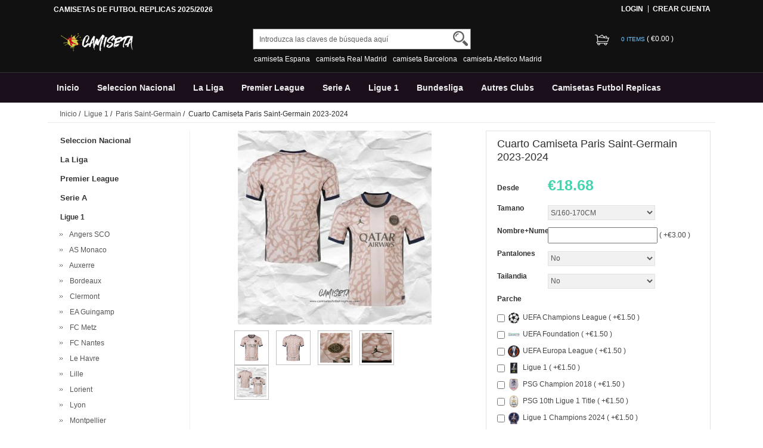

--- FILE ---
content_type: text/html; charset=utf-8
request_url: https://www.camisetasfutbol-replicas.com/cuarto-camiseta-paris-saintgermain-2324-p-14728.html
body_size: 22357
content:





<!DOCTYPE html>
<html xmlns="http://www.w3.org/1999/xhtml" dir="ltr" lang="es">
<head>
<!-- Global site tag (gtag.js) - Google Analytics -->
<script async src="https://www.googletagmanager.com/gtag/js?id=G-278E0Z3X9Y"></script>
<script>
  window.dataLayer = window.dataLayer || [];
  function gtag(){dataLayer.push(arguments);}
  gtag('js', new Date());

  gtag('config', 'G-278E0Z3X9Y');
</script>
<title>Cuarto Camiseta Paris Saint-Germain 2023-2024</title>
<meta name="viewport" content="width=device-width,initial-scale=1,maximum-scale=1">
<meta http-equiv="Content-Type" content="text/html; charset=utf-8" />
<meta name="keywords" content="Cuarto Camiseta Paris Saint-Germain 2023-2024,camisetas futbol replicas,Paris Saint-Germain camiseta,nueva camiseta del Paris Saint-Germain" />
<meta name="description" content="Cuarto Camiseta Paris Saint-Germain 2023-2024 - CHINAPOST envio gratis si pedido mas €99." />
<meta http-equiv="imagetoolbar" content="no" />
<base href="https://www.camisetasfutbol-replicas.com/" />
<link rel="stylesheet" type="text/css" href="includes/templates/rensheng_1/css/style.css" />
<link rel="stylesheet" type="text/css" href="includes/templates/rensheng_1/css/stylesheet_comment1.css" />
<script type="text/javascript" src="includes/modules/pages/product_info/jscript_textarea_counter.js"></script>

<script language="javascript" type="text/javascript"><!--
function popupWindow(url) {
  window.open(url,'popupWindow','toolbar=no,location=no,directories=no,status=no,menubar=no,scrollbars=no,resizable=yes,copyhistory=no,width=100,height=100,screenX=150,screenY=150,top=150,left=150')
}
function popupWindowPrice(url) {
  window.open(url,'popupWindow','toolbar=no,location=no,directories=no,status=no,menubar=no,scrollbars=yes,resizable=yes,copyhistory=no,width=600,height=400,screenX=150,screenY=150,top=150,left=150')
}
//--></script>
<script type="text/javascript" src="includes/templates/rensheng_1/jscript/jquery-1.4.4.min.js" ></script>
<script type="text/javascript" src="includes/templates/rensheng_1/jscript/lunbo/bannerList.js" ></script>
<link rel="stylesheet" type="text/css" href="includes/templates/rensheng_1/css/gpe.css">
<script type="text/javascript" src="includes/templates/rensheng_1/jscript/jquery/jquery.1.7.pack.js"></script>
<script type="text/javascript" src="includes/templates/rensheng_1/jscript/jquery/jquery.gpe.library.js"></script>
<script type="text/javascript">
<!--
$(function(){$("#smallImg img").mouseover(function(){$("#mainImg img").attr("src",$(this).attr("src"))});$("#smallImg a").mouseover(function(){$("#jqzoom").attr("href",$(this).attr("href"))});$("#jqzoom").jqzoom({position:"right",showEffect:"fadein",hideEffect:"fadeout",fadeinSpeed:"medium",fadeoutSpeed:"medium",preloadPosition:"center",zoomType:"standard",preloadText:"Loading zoom",showPreload:true,title:false,lens:true,imageOpacity:0.2,zoomWidth:350,zoomHeight:350,xOffset:10,yOffset:10});$("#mainImg a,#scrollImg a").lightBox({overlayBgColor:"#5A5A5A",txtImage:"Images:",txtOf:"/",imageLoading:'includes/templates/template_default/images/gpe/loading.gif',imageBtnPrev:'includes/templates/template_default/images/gpe/lightboxPrev.gif',imageBtnNext:'includes/templates/template_default/images/gpe/lightboxNext.gif',imageBtnClose:'includes/templates/template_default/images/gpe/lightboxClose.gif',imageBlank:'includes/templates/template_default/images/gpe/lightboxBlank.gif',keyToClose:"c",keyToPrev:"p",keyToNext:"n",overlayOpacity:0.8,containerBorderSize:10,containerResizeSpeed:400,fixedNavigation:true});});
//-->
</script>
</head>

<body id="product_info">
<!--header-->
<header>
<div class="page">

  <div class="HeaderTopRow">

    <div class="HeaderTopRows">

      <div class="BottomCorne">

        <div class="pFooter">

          <div class="skipLinks"><h2>CAMISETAS DE FUTBOL REPLICAS 2025/2026</h2></div>

          <ul class="links">


            
		  			<li><i></i><a href="https://www.camisetasfutbol-replicas.com/index.php?main_page=login" rel="nofollow">Login </a></li>
			<li><a href="https://www.camisetasfutbol-replicas.com/index.php?main_page=create_account" rel="nofollow">Crear Cuenta </a></li>                
          
        

          </ul>

        </div>

      </div>
      <div class="head_c">
        <!--logo-->
        <div class="logo">
        <a class="logo" href="https://www.camisetasfutbol-replicas.com/"><img src="images/logo.png" alt="logo" border="0"></a>
        </div>
        <!--响应式分类样式-->
       <div class="fenlei">
          <button type="button" class="navbar-toggle"> <span class="glyphicon glyphicon-menu-hamburger"></span> </button>
        </div>       
        <div class="Graphic">
        <div class="search_from">
			<form name="advanced_search" action="https://www.camisetasfutbol-replicas.com/advanced_search_result.html" method="get" id="advanced_search"> <input type="hidden" name="main_page" value="advanced_search_result" />    
            <input type="text" name="keyword" size="6" maxlength="30" style="" value="Introduzca las claves de búsqueda aquí" onfocus="if (this.value == 'Introduzca las claves de búsqueda aquí') this.value = '';" onblur="if (this.value == '') this.value = 'Introduzca las claves de búsqueda aquí';" class="input-text" />    
            <button class="button" title="Search" id="search" type="submit"> <img src="/includes/templates/rensheng_1/images/fdj.png"> </button>
    
            </form>
            <div class="clear"></div>
          </div>
                    <div class="top_text"><a href='https://www.camisetasfutbol-replicas.com/search-key-camiseta-Espana.html'>camiseta Espana</a><a href='https://www.camisetasfutbol-replicas.com/search-key-camiseta-Real-Madrid.html'>camiseta Real Madrid</a><a href='https://www.camisetasfutbol-replicas.com/search-key-camiseta-Barcelona.html'>camiseta Barcelona</a><a href='https://www.camisetasfutbol-replicas.com/search-key-camiseta-Atletico-Madrid.html'>camiseta Atletico Madrid</a></div>
  
        </div>
        <!--购物车-->
       <div class="BottomCorneer">

        <p><a rel="nofollow" href="https://www.camisetasfutbol-replicas.com/index.php?main_page=shopping_cart" class="neis"> 0 items </a> ( <font color="#fff">&euro;0.00</font> ) </p>

      </div>       
        <div class="clear"></div>
      </div>

    </div>

    <div class="nav wrap" id="nav">

      <div class="wrap">
        <nav>
        <ul class="nav superfish">
        <li><a href="https://www.camisetasfutbol-replicas.com" title="Inicio">Inicio</a></li>

          
          <li><a  title="Seleccion Nacional" href="https://www.camisetasfutbol-replicas.com/replicas-camisetas-seleccion-nacional-c-94.html">Seleccion Nacional</a>

            
            <ul>

              
              <li><a href="https://www.camisetasfutbol-replicas.com/replicas-camisetas-albania-c-94_351.html" title="Albania">Albania</a></li>

              
              <li><a href="https://www.camisetasfutbol-replicas.com/replicas-camisetas-alemania-c-94_95.html" title="Alemania">Alemania</a></li>

              
              <li><a href="https://www.camisetasfutbol-replicas.com/replicas-camisetas-arabia-saudita-c-94_96.html" title="Arabia Saudita">Arabia Saudita</a></li>

              
              <li><a href="https://www.camisetasfutbol-replicas.com/replicas-camisetas-argelia-c-94_97.html" title="Argelia">Argelia</a></li>

              
              <li><a href="https://www.camisetasfutbol-replicas.com/replicas-camisetas-argentina-c-94_98.html" title="Argentina">Argentina</a></li>

              
              <li><a href="https://www.camisetasfutbol-replicas.com/replicas-camisetas-armenia-c-94_99.html" title="Armenia">Armenia</a></li>

              
              <li><a href="https://www.camisetasfutbol-replicas.com/replicas-camisetas-australia-c-94_431.html" title="Australia">Australia</a></li>

              
              <li><a href="https://www.camisetasfutbol-replicas.com/replicas-camisetas-austria-c-94_100.html" title="Austria">Austria</a></li>

              
              <li><a href="https://www.camisetasfutbol-replicas.com/replicas-camisetas-belgica-c-94_101.html" title="Belgica">Belgica</a></li>

              
              <li><a href="https://www.camisetasfutbol-replicas.com/replicas-camisetas-bolivia-c-94_521.html" title="Bolivia">Bolivia</a></li>

              
              <li><a href="https://www.camisetasfutbol-replicas.com/replicas-camisetas-brasil-c-94_102.html" title="Brasil">Brasil</a></li>

              
              <li><a href="https://www.camisetasfutbol-replicas.com/replicas-camisetas-burkina-faso-c-94_103.html" title="Burkina Faso">Burkina Faso</a></li>

              
              <li><a href="https://www.camisetasfutbol-replicas.com/replicas-camisetas-cabo-verde-c-94_370.html" title="Cabo Verde">Cabo Verde</a></li>

              
              <li><a href="https://www.camisetasfutbol-replicas.com/replicas-camisetas-camerun-c-94_104.html" title="Camerun">Camerun</a></li>

              
              <li><a href="https://www.camisetasfutbol-replicas.com/replicas-camisetas-canada-c-94_352.html" title="Canada">Canada</a></li>

              
              <li><a href="https://www.camisetasfutbol-replicas.com/replicas-camisetas-cape-verde-c-94_619.html" title="Cape Verde">Cape Verde</a></li>

              
              <li><a href="https://www.camisetasfutbol-replicas.com/replicas-camisetas-chile-c-94_105.html" title="Chile">Chile</a></li>

              
              <li><a href="https://www.camisetasfutbol-replicas.com/replicas-camisetas-china-c-94_106.html" title="China">China</a></li>

              
              <li><a href="https://www.camisetasfutbol-replicas.com/replicas-camisetas-colombia-c-94_107.html" title="Colombia">Colombia</a></li>

              
              <li><a href="https://www.camisetasfutbol-replicas.com/replicas-camisetas-comoras-c-94_377.html" title="Comoras">Comoras</a></li>

              
              <li><a href="https://www.camisetasfutbol-replicas.com/replicas-camisetas-congo-c-94_324.html" title="Congo">Congo</a></li>

              
              <li><a href="https://www.camisetasfutbol-replicas.com/replicas-camisetas-corea-del-sur-c-94_108.html" title="Corea del Sur">Corea del Sur</a></li>

              
              <li><a href="https://www.camisetasfutbol-replicas.com/replicas-camisetas-costa-de-marfil-c-94_109.html" title="Costa de Marfil">Costa de Marfil</a></li>

              
              <li><a href="https://www.camisetasfutbol-replicas.com/replicas-camisetas-costa-rica-c-94_313.html" title="Costa Rica">Costa Rica</a></li>

              
              <li><a href="https://www.camisetasfutbol-replicas.com/replicas-camisetas-croacia-c-94_110.html" title="Croacia">Croacia</a></li>

              
              <li><a href="https://www.camisetasfutbol-replicas.com/replicas-camisetas-dinamarca-c-94_111.html" title="Dinamarca">Dinamarca</a></li>

              
              <li><a href="https://www.camisetasfutbol-replicas.com/replicas-camisetas-ecuador-c-94_275.html" title="Ecuador">Ecuador</a></li>

              
              <li><a href="https://www.camisetasfutbol-replicas.com/replicas-camisetas-egipto-c-94_112.html" title="Egipto">Egipto</a></li>

              
              <li><a href="https://www.camisetasfutbol-replicas.com/replicas-camisetas-el-salvador-c-94_346.html" title="El Salvador">El Salvador</a></li>

              
              <li><a href="https://www.camisetasfutbol-replicas.com/replicas-camisetas-emiratos-arabes-unidos-c-94_623.html" title="Emiratos Arabes Unidos">Emiratos Arabes Unidos</a></li>

              
              <li><a href="https://www.camisetasfutbol-replicas.com/replicas-camisetas-escocia-c-94_113.html" title="Escocia">Escocia</a></li>

              
              <li><a href="https://www.camisetasfutbol-replicas.com/replicas-camisetas-eslovaquia-c-94_114.html" title="Eslovaquia">Eslovaquia</a></li>

              
              <li><a href="https://www.camisetasfutbol-replicas.com/replicas-camisetas-eslovenia-c-94_115.html" title="Eslovenia">Eslovenia</a></li>

              
              <li><a href="https://www.camisetasfutbol-replicas.com/replicas-camisetas-espana-c-94_116.html" title="Espana">Espana</a></li>

              
              <li><a href="https://www.camisetasfutbol-replicas.com/replicas-camisetas-estados-unidos-c-94_117.html" title="Estados Unidos">Estados Unidos</a></li>

              
              <li><a href="https://www.camisetasfutbol-replicas.com/replicas-camisetas-filipinas-c-94_469.html" title="Filipinas">Filipinas</a></li>

              
              <li><a href="https://www.camisetasfutbol-replicas.com/replicas-camisetas-finlandia-c-94_118.html" title="Finlandia">Finlandia</a></li>

              
              <li><a href="https://www.camisetasfutbol-replicas.com/replicas-camisetas-francia-c-94_119.html" title="Francia">Francia</a></li>

              
              <li><a href="https://www.camisetasfutbol-replicas.com/replicas-camisetas-gabon-c-94_362.html" title="Gabon">Gabon</a></li>

              
              <li><a href="https://www.camisetasfutbol-replicas.com/replicas-camisetas-gales-c-94_120.html" title="Gales">Gales</a></li>

              
              <li><a href="https://www.camisetasfutbol-replicas.com/replicas-camisetas-georgia-c-94_533.html" title="Georgia">Georgia</a></li>

              
              <li><a href="https://www.camisetasfutbol-replicas.com/replicas-camisetas-ghana-c-94_121.html" title="Ghana">Ghana</a></li>

              
              <li><a href="https://www.camisetasfutbol-replicas.com/replicas-camisetas-grecia-c-94_461.html" title="Grecia">Grecia</a></li>

              
              <li><a href="https://www.camisetasfutbol-replicas.com/replicas-camisetas-greenland-c-94_580.html" title="Greenland">Greenland</a></li>

              
              <li><a href="https://www.camisetasfutbol-replicas.com/replicas-camisetas-guatemala-c-94_276.html" title="Guatemala">Guatemala</a></li>

              
              <li><a href="https://www.camisetasfutbol-replicas.com/replicas-camisetas-haiti-c-94_624.html" title="Haiti">Haiti</a></li>

              
              <li><a href="https://www.camisetasfutbol-replicas.com/replicas-camisetas-honduras-c-94_325.html" title="Honduras">Honduras</a></li>

              
              <li><a href="https://www.camisetasfutbol-replicas.com/replicas-camisetas-hungria-c-94_123.html" title="Hungria">Hungria</a></li>

              
              <li><a href="https://www.camisetasfutbol-replicas.com/replicas-camisetas-inglaterra-c-94_124.html" title="Inglaterra">Inglaterra</a></li>

              
              <li><a href="https://www.camisetasfutbol-replicas.com/replicas-camisetas-irak-c-94_353.html" title="Irak">Irak</a></li>

              
              <li><a href="https://www.camisetasfutbol-replicas.com/replicas-camisetas-iran-c-94_363.html" title="Iran">Iran</a></li>

              
              <li><a href="https://www.camisetasfutbol-replicas.com/replicas-camisetas-irlanda-c-94_125.html" title="Irlanda">Irlanda</a></li>

              
              <li><a href="https://www.camisetasfutbol-replicas.com/replicas-camisetas-irlanda-del-norte-c-94_126.html" title="Irlanda del Norte">Irlanda del Norte</a></li>

              
              <li><a href="https://www.camisetasfutbol-replicas.com/replicas-camisetas-islandia-c-94_625.html" title="Islandia">Islandia</a></li>

              
              <li><a href="https://www.camisetasfutbol-replicas.com/replicas-camisetas-israel-c-94_517.html" title="Israel">Israel</a></li>

              
              <li><a href="https://www.camisetasfutbol-replicas.com/replicas-camisetas-italia-c-94_128.html" title="Italia">Italia</a></li>

              
              <li><a href="https://www.camisetasfutbol-replicas.com/replicas-camisetas-jamaica-c-94_450.html" title="Jamaica">Jamaica</a></li>

              
              <li><a href="https://www.camisetasfutbol-replicas.com/replicas-camisetas-japon-c-94_129.html" title="Japon">Japon</a></li>

              
              <li><a href="https://www.camisetasfutbol-replicas.com/replicas-camisetas-jordan-c-94_626.html" title="Jordan">Jordan</a></li>

              
              <li><a href="https://www.camisetasfutbol-replicas.com/replicas-camisetas-kuwait-c-94_378.html" title="Kuwait">Kuwait</a></li>

              
              <li><a href="https://www.camisetasfutbol-replicas.com/replicas-camisetas-macedonia-del-norte-c-94_277.html" title="Macedonia del Norte">Macedonia del Norte</a></li>

              
              <li><a href="https://www.camisetasfutbol-replicas.com/replicas-camisetas-malaysia-c-94_582.html" title="Malaysia">Malaysia</a></li>

              
              <li><a href="https://www.camisetasfutbol-replicas.com/replicas-camisetas-mali-c-94_364.html" title="Mali">Mali</a></li>

              
              <li><a href="https://www.camisetasfutbol-replicas.com/replicas-camisetas-malta-c-94_438.html" title="Malta">Malta</a></li>

              
              <li><a href="https://www.camisetasfutbol-replicas.com/replicas-camisetas-marruecos-c-94_131.html" title="Marruecos">Marruecos</a></li>

              
              <li><a href="https://www.camisetasfutbol-replicas.com/replicas-camisetas-mexico-c-94_132.html" title="Mexico">Mexico</a></li>

              
              <li><a href="https://www.camisetasfutbol-replicas.com/replicas-camisetas-nigeria-c-94_133.html" title="Nigeria">Nigeria</a></li>

              
              <li><a href="https://www.camisetasfutbol-replicas.com/replicas-camisetas-noruega-c-94_134.html" title="Noruega">Noruega</a></li>

              
              <li><a href="https://www.camisetasfutbol-replicas.com/replicas-camisetas-nueva-zelanda-c-94_620.html" title="Nueva Zelanda">Nueva Zelanda</a></li>

              
              <li><a href="https://www.camisetasfutbol-replicas.com/replicas-camisetas-paises-bajos-c-94_135.html" title="Paises Bajos">Paises Bajos</a></li>

              
              <li><a href="https://www.camisetasfutbol-replicas.com/replicas-camisetas-palestina-c-94_509.html" title="Palestina">Palestina</a></li>

              
              <li><a href="https://www.camisetasfutbol-replicas.com/replicas-camisetas-panama-c-94_136.html" title="Panama">Panama</a></li>

              
              <li><a href="https://www.camisetasfutbol-replicas.com/replicas-camisetas-paraguay-c-94_137.html" title="Paraguay">Paraguay</a></li>

              
              <li><a href="https://www.camisetasfutbol-replicas.com/replicas-camisetas-peru-c-94_138.html" title="Peru">Peru</a></li>

              
              <li><a href="https://www.camisetasfutbol-replicas.com/replicas-camisetas-polonia-c-94_139.html" title="Polonia">Polonia</a></li>

              
              <li><a href="https://www.camisetasfutbol-replicas.com/replicas-camisetas-portugal-c-94_140.html" title="Portugal">Portugal</a></li>

              
              <li><a href="https://www.camisetasfutbol-replicas.com/replicas-camisetas-qatar-c-94_433.html" title="Qatar">Qatar</a></li>

              
              <li><a href="https://www.camisetasfutbol-replicas.com/replicas-camisetas-republica-checa-c-94_141.html" title="Republica Checa">Republica Checa</a></li>

              
              <li><a href="https://www.camisetasfutbol-replicas.com/replicas-camisetas-rumania-c-94_142.html" title="Rumania">Rumania</a></li>

              
              <li><a href="https://www.camisetasfutbol-replicas.com/replicas-camisetas-rusia-c-94_143.html" title="Rusia">Rusia</a></li>

              
              <li><a href="https://www.camisetasfutbol-replicas.com/replicas-camisetas-san-marino-c-94_425.html" title="San Marino">San Marino</a></li>

              
              <li><a href="https://www.camisetasfutbol-replicas.com/replicas-camisetas-senegal-c-94_144.html" title="Senegal">Senegal</a></li>

              
              <li><a href="https://www.camisetasfutbol-replicas.com/replicas-camisetas-serbia-c-94_145.html" title="Serbia">Serbia</a></li>

              
              <li><a href="https://www.camisetasfutbol-replicas.com/replicas-camisetas-sudafrica-c-94_146.html" title="Sudafrica">Sudafrica</a></li>

              
              <li><a href="https://www.camisetasfutbol-replicas.com/replicas-camisetas-suecia-c-94_147.html" title="Suecia">Suecia</a></li>

              
              <li><a href="https://www.camisetasfutbol-replicas.com/replicas-camisetas-suiza-c-94_148.html" title="Suiza">Suiza</a></li>

              
              <li><a href="https://www.camisetasfutbol-replicas.com/replicas-camisetas-tanzania-c-94_149.html" title="Tanzania">Tanzania</a></li>

              
              <li><a href="https://www.camisetasfutbol-replicas.com/replicas-camisetas-tunez-c-94_150.html" title="Tunez">Tunez</a></li>

              
              <li><a href="https://www.camisetasfutbol-replicas.com/replicas-camisetas-turquia-c-94_151.html" title="Turquia">Turquia</a></li>

              
              <li><a href="https://www.camisetasfutbol-replicas.com/replicas-camisetas-ucrania-c-94_152.html" title="Ucrania">Ucrania</a></li>

              
              <li><a href="https://www.camisetasfutbol-replicas.com/replicas-camisetas-uruguay-c-94_278.html" title="Uruguay">Uruguay</a></li>

              
              <li><a href="https://www.camisetasfutbol-replicas.com/replicas-camisetas-uzbekistan-c-94_592.html" title="Uzbekistan">Uzbekistan</a></li>

              
              <li><a href="https://www.camisetasfutbol-replicas.com/replicas-camisetas-venezuela-c-94_279.html" title="Venezuela">Venezuela</a></li>

              
            </ul>

            
          </li>

          
          <li><a  title="La Liga" href="https://www.camisetasfutbol-replicas.com/replicas-camisetas-la-liga-c-153.html">La Liga</a>

            
            <ul>

              
              <li><a href="https://www.camisetasfutbol-replicas.com/replicas-camisetas-alaves-c-153_154.html" title="Alaves">Alaves</a></li>

              
              <li><a href="https://www.camisetasfutbol-replicas.com/replicas-camisetas-albacete-c-153_155.html" title="Albacete">Albacete</a></li>

              
              <li><a href="https://www.camisetasfutbol-replicas.com/replicas-camisetas-alcorcon-c-153_365.html" title="Alcorcon">Alcorcon</a></li>

              
              <li><a href="https://www.camisetasfutbol-replicas.com/replicas-camisetas-almeria-c-153_156.html" title="Almeria">Almeria</a></li>

              
              <li><a href="https://www.camisetasfutbol-replicas.com/replicas-camisetas-athletic-bilbao-c-153_157.html" title="Athletic Bilbao">Athletic Bilbao</a></li>

              
              <li><a href="https://www.camisetasfutbol-replicas.com/replicas-camisetas-atletico-madrid-c-153_158.html" title="Atletico Madrid">Atletico Madrid</a></li>

              
              <li><a href="https://www.camisetasfutbol-replicas.com/replicas-camisetas-barcelona-c-153_159.html" title="Barcelona">Barcelona</a></li>

              
              <li><a href="https://www.camisetasfutbol-replicas.com/replicas-camisetas-burgos-c-153_434.html" title="Burgos">Burgos</a></li>

              
              <li><a href="https://www.camisetasfutbol-replicas.com/replicas-camisetas-cadiz-c-153_160.html" title="Cadiz">Cadiz</a></li>

              
              <li><a href="https://www.camisetasfutbol-replicas.com/replicas-camisetas-cartagena-c-153_161.html" title="Cartagena">Cartagena</a></li>

              
              <li><a href="https://www.camisetasfutbol-replicas.com/replicas-camisetas-castellon-c-153_162.html" title="Castellon">Castellon</a></li>

              
              <li><a href="https://www.camisetasfutbol-replicas.com/replicas-camisetas-cd-lugo-c-153_164.html" title="CD Lugo">CD Lugo</a></li>

              
              <li><a href="https://www.camisetasfutbol-replicas.com/replicas-camisetas-celta-de-vigo-c-153_165.html" title="Celta de Vigo">Celta de Vigo</a></li>

              
              <li><a href="https://www.camisetasfutbol-replicas.com/replicas-camisetas-ceuta-c-153_622.html" title="Ceuta">Ceuta</a></li>

              
              <li><a href="https://www.camisetasfutbol-replicas.com/replicas-camisetas-cordoba-c-153_549.html" title="Cordoba">Cordoba</a></li>

              
              <li><a href="https://www.camisetasfutbol-replicas.com/replicas-camisetas-deportivo-de-la-coruna-c-153_166.html" title="Deportivo de La Coruna">Deportivo de La Coruna</a></li>

              
              <li><a href="https://www.camisetasfutbol-replicas.com/replicas-camisetas-eibar-c-153_336.html" title="Eibar">Eibar</a></li>

              
              <li><a href="https://www.camisetasfutbol-replicas.com/replicas-camisetas-elche-c-153_167.html" title="Elche">Elche</a></li>

              
              <li><a href="https://www.camisetasfutbol-replicas.com/replicas-camisetas-espanyol-c-153_168.html" title="Espanyol">Espanyol</a></li>

              
              <li><a href="https://www.camisetasfutbol-replicas.com/replicas-camisetas-getafe-c-153_354.html" title="Getafe">Getafe</a></li>

              
              <li><a href="https://www.camisetasfutbol-replicas.com/replicas-camisetas-girona-c-153_326.html" title="Girona">Girona</a></li>

              
              <li><a href="https://www.camisetasfutbol-replicas.com/replicas-camisetas-granada-c-153_169.html" title="Granada">Granada</a></li>

              
              <li><a href="https://www.camisetasfutbol-replicas.com/replicas-camisetas-hercules-c-153_591.html" title="Hercules">Hercules</a></li>

              
              <li><a href="https://www.camisetasfutbol-replicas.com/replicas-camisetas-las-palmas-c-153_170.html" title="Las Palmas">Las Palmas</a></li>

              
              <li><a href="https://www.camisetasfutbol-replicas.com/replicas-camisetas-leganes-c-153_337.html" title="Leganes">Leganes</a></li>

              
              <li><a href="https://www.camisetasfutbol-replicas.com/replicas-camisetas-levante-c-153_357.html" title="Levante">Levante</a></li>

              
              <li><a href="https://www.camisetasfutbol-replicas.com/replicas-camisetas-logrones-c-153_171.html" title="Logrones">Logrones</a></li>

              
              <li><a href="https://www.camisetasfutbol-replicas.com/replicas-camisetas-malaga-c-153_172.html" title="Malaga">Malaga</a></li>

              
              <li><a href="https://www.camisetasfutbol-replicas.com/replicas-camisetas-mallorca-c-153_301.html" title="Mallorca">Mallorca</a></li>

              
              <li><a href="https://www.camisetasfutbol-replicas.com/replicas-camisetas-mirandes-c-153_499.html" title="Mirandes">Mirandes</a></li>

              
              <li><a href="https://www.camisetasfutbol-replicas.com/replicas-camisetas-numancia-c-153_366.html" title="Numancia">Numancia</a></li>

              
              <li><a href="https://www.camisetasfutbol-replicas.com/replicas-camisetas-osasuna-c-153_173.html" title="Osasuna">Osasuna</a></li>

              
              <li><a href="https://www.camisetasfutbol-replicas.com/replicas-camisetas-rayo-vallecano-c-153_174.html" title="Rayo Vallecano">Rayo Vallecano</a></li>

              
              <li><a href="https://www.camisetasfutbol-replicas.com/replicas-camisetas-real-betis-c-153_175.html" title="Real Betis">Real Betis</a></li>

              
              <li><a href="https://www.camisetasfutbol-replicas.com/replicas-camisetas-real-madrid-c-153_176.html" title="Real Madrid">Real Madrid</a></li>

              
              <li><a href="https://www.camisetasfutbol-replicas.com/replicas-camisetas-real-murcia-c-153_427.html" title="Real Murcia">Real Murcia</a></li>

              
              <li><a href="https://www.camisetasfutbol-replicas.com/replicas-camisetas-real-oviedo-c-153_177.html" title="Real Oviedo">Real Oviedo</a></li>

              
              <li><a href="https://www.camisetasfutbol-replicas.com/replicas-camisetas-real-sociedad-c-153_178.html" title="Real Sociedad">Real Sociedad</a></li>

              
              <li><a href="https://www.camisetasfutbol-replicas.com/replicas-camisetas-real-valladolid-c-153_179.html" title="Real Valladolid">Real Valladolid</a></li>

              
              <li><a href="https://www.camisetasfutbol-replicas.com/replicas-camisetas-real-zaragoza-c-153_180.html" title="Real Zaragoza">Real Zaragoza</a></li>

              
              <li><a href="https://www.camisetasfutbol-replicas.com/replicas-camisetas-recreativo-de-huelva-c-153_500.html" title="Recreativo de Huelva">Recreativo de Huelva</a></li>

              
              <li><a href="https://www.camisetasfutbol-replicas.com/replicas-camisetas-santander-c-153_181.html" title="Santander">Santander</a></li>

              
              <li><a href="https://www.camisetasfutbol-replicas.com/replicas-camisetas-sd-huesca-c-153_182.html" title="SD Huesca">SD Huesca</a></li>

              
              <li><a href="https://www.camisetasfutbol-replicas.com/replicas-camisetas-sevilla-c-153_183.html" title="Sevilla">Sevilla</a></li>

              
              <li><a href="https://www.camisetasfutbol-replicas.com/replicas-camisetas-sporting-de-gijon-c-153_314.html" title="Sporting de Gijon">Sporting de Gijon</a></li>

              
              <li><a href="https://www.camisetasfutbol-replicas.com/replicas-camisetas-tenerife-c-153_184.html" title="Tenerife">Tenerife</a></li>

              
              <li><a href="https://www.camisetasfutbol-replicas.com/replicas-camisetas-valencia-c-153_185.html" title="Valencia">Valencia</a></li>

              
              <li><a href="https://www.camisetasfutbol-replicas.com/replicas-camisetas-villarreal-c-153_186.html" title="Villarreal">Villarreal</a></li>

              
            </ul>

            
          </li>

          
          <li><a  title="Premier League" href="https://www.camisetasfutbol-replicas.com/replicas-camisetas-premier-league-c-205.html">Premier League</a>

            
            <ul>

              
              <li><a href="https://www.camisetasfutbol-replicas.com/replicas-camisetas-afc-richmond-c-205_470.html" title="AFC Richmond">AFC Richmond</a></li>

              
              <li><a href="https://www.camisetasfutbol-replicas.com/replicas-camisetas-arsenal-c-205_206.html" title="Arsenal">Arsenal</a></li>

              
              <li><a href="https://www.camisetasfutbol-replicas.com/replicas-camisetas-aston-villa-c-205_207.html" title="Aston Villa">Aston Villa</a></li>

              
              <li><a href="https://www.camisetasfutbol-replicas.com/replicas-camisetas-birmingham-city-c-205_302.html" title="Birmingham City">Birmingham City</a></li>

              
              <li><a href="https://www.camisetasfutbol-replicas.com/replicas-camisetas-blackburn-rovers-c-205_327.html" title="Blackburn Rovers">Blackburn Rovers</a></li>

              
              <li><a href="https://www.camisetasfutbol-replicas.com/replicas-camisetas-blackpool-c-205_598.html" title="Blackpool">Blackpool</a></li>

              
              <li><a href="https://www.camisetasfutbol-replicas.com/replicas-camisetas-bolton-wanderers-c-205_550.html" title="Bolton Wanderers">Bolton Wanderers</a></li>

              
              <li><a href="https://www.camisetasfutbol-replicas.com/replicas-camisetas-bournemouth-c-205_417.html" title="Bournemouth">Bournemouth</a></li>

              
              <li><a href="https://www.camisetasfutbol-replicas.com/replicas-camisetas-bradford-city-c-205_601.html" title="Bradford City">Bradford City</a></li>

              
              <li><a href="https://www.camisetasfutbol-replicas.com/replicas-camisetas-brentford-c-205_315.html" title="Brentford">Brentford</a></li>

              
              <li><a href="https://www.camisetasfutbol-replicas.com/replicas-camisetas-brighton-hove-albion-c-205_208.html" title="Brighton & Hove Albion">Brighton & Hove Albion</a></li>

              
              <li><a href="https://www.camisetasfutbol-replicas.com/replicas-camisetas-bristol-city-c-205_209.html" title="Bristol City">Bristol City</a></li>

              
              <li><a href="https://www.camisetasfutbol-replicas.com/replicas-camisetas-bristol-rovers-c-205_564.html" title="Bristol Rovers">Bristol Rovers</a></li>

              
              <li><a href="https://www.camisetasfutbol-replicas.com/replicas-camisetas-burnley-c-205_319.html" title="Burnley">Burnley</a></li>

              
              <li><a href="https://www.camisetasfutbol-replicas.com/replicas-camisetas-cardiff-city-c-205_328.html" title="Cardiff City">Cardiff City</a></li>

              
              <li><a href="https://www.camisetasfutbol-replicas.com/replicas-camisetas-charlton-athletic-c-205_356.html" title="Charlton Athletic">Charlton Athletic</a></li>

              
              <li><a href="https://www.camisetasfutbol-replicas.com/replicas-camisetas-chelsea-c-205_210.html" title="Chelsea">Chelsea</a></li>

              
              <li><a href="https://www.camisetasfutbol-replicas.com/replicas-camisetas-coventry-city-c-205_211.html" title="Coventry City">Coventry City</a></li>

              
              <li><a href="https://www.camisetasfutbol-replicas.com/replicas-camisetas-crystal-palace-c-205_212.html" title="Crystal Palace">Crystal Palace</a></li>

              
              <li><a href="https://www.camisetasfutbol-replicas.com/replicas-camisetas-derby-county-c-205_213.html" title="Derby County">Derby County</a></li>

              
              <li><a href="https://www.camisetasfutbol-replicas.com/replicas-camisetas-everton-c-205_214.html" title="Everton">Everton</a></li>

              
              <li><a href="https://www.camisetasfutbol-replicas.com/replicas-camisetas-fulham-c-205_215.html" title="Fulham">Fulham</a></li>

              
              <li><a href="https://www.camisetasfutbol-replicas.com/replicas-camisetas-hashtag-united-c-205_510.html" title="Hashtag United">Hashtag United</a></li>

              
              <li><a href="https://www.camisetasfutbol-replicas.com/replicas-camisetas-huddersfield-town-c-205_281.html" title="Huddersfield Town">Huddersfield Town</a></li>

              
              <li><a href="https://www.camisetasfutbol-replicas.com/replicas-camisetas-hull-city-c-205_373.html" title="Hull City">Hull City</a></li>

              
              <li><a href="https://www.camisetasfutbol-replicas.com/replicas-camisetas-ipswich-town-c-205_495.html" title="Ipswich Town">Ipswich Town</a></li>

              
              <li><a href="https://www.camisetasfutbol-replicas.com/replicas-camisetas-leeds-united-c-205_216.html" title="Leeds United">Leeds United</a></li>

              
              <li><a href="https://www.camisetasfutbol-replicas.com/replicas-camisetas-leicester-city-c-205_217.html" title="Leicester City">Leicester City</a></li>

              
              <li><a href="https://www.camisetasfutbol-replicas.com/replicas-camisetas-lincoln-city-c-205_483.html" title="Lincoln City">Lincoln City</a></li>

              
              <li><a href="https://www.camisetasfutbol-replicas.com/replicas-camisetas-liverpool-c-205_218.html" title="Liverpool">Liverpool</a></li>

              
              <li><a href="https://www.camisetasfutbol-replicas.com/replicas-camisetas-luton-town-c-205_316.html" title="Luton Town">Luton Town</a></li>

              
              <li><a href="https://www.camisetasfutbol-replicas.com/replicas-camisetas-manchester-city-c-205_219.html" title="Manchester City">Manchester City</a></li>

              
              <li><a href="https://www.camisetasfutbol-replicas.com/replicas-camisetas-manchester-united-c-205_220.html" title="Manchester United">Manchester United</a></li>

              
              <li><a href="https://www.camisetasfutbol-replicas.com/replicas-camisetas-middlesbrough-c-205_221.html" title="Middlesbrough">Middlesbrough</a></li>

              
              <li><a href="https://www.camisetasfutbol-replicas.com/replicas-camisetas-millwall-c-205_490.html" title="Millwall">Millwall</a></li>

              
              <li><a href="https://www.camisetasfutbol-replicas.com/replicas-camisetas-newcastle-united-c-205_222.html" title="Newcastle United">Newcastle United</a></li>

              
              <li><a href="https://www.camisetasfutbol-replicas.com/replicas-camisetas-northampton-town-c-205_599.html" title="Northampton Town">Northampton Town</a></li>

              
              <li><a href="https://www.camisetasfutbol-replicas.com/replicas-camisetas-norwich-city-c-205_223.html" title="Norwich City">Norwich City</a></li>

              
              <li><a href="https://www.camisetasfutbol-replicas.com/replicas-camisetas-nottingham-forest-c-205_224.html" title="Nottingham Forest">Nottingham Forest</a></li>

              
              <li><a href="https://www.camisetasfutbol-replicas.com/replicas-camisetas-plymouth-argyle-c-205_501.html" title="Plymouth Argyle">Plymouth Argyle</a></li>

              
              <li><a href="https://www.camisetasfutbol-replicas.com/replicas-camisetas-port-vale-c-205_603.html" title="Port Vale">Port Vale</a></li>

              
              <li><a href="https://www.camisetasfutbol-replicas.com/replicas-camisetas-portsmouth-c-205_548.html" title="Portsmouth">Portsmouth</a></li>

              
              <li><a href="https://www.camisetasfutbol-replicas.com/replicas-camisetas-preston-north-end-c-205_605.html" title="Preston North End">Preston North End</a></li>

              
              <li><a href="https://www.camisetasfutbol-replicas.com/replicas-camisetas-queens-park-rangers-c-205_426.html" title="Queens Park Rangers">Queens Park Rangers</a></li>

              
              <li><a href="https://www.camisetasfutbol-replicas.com/replicas-camisetas-reading-c-205_544.html" title="Reading">Reading</a></li>

              
              <li><a href="https://www.camisetasfutbol-replicas.com/replicas-camisetas-rotherham-united-c-205_604.html" title="Rotherham United">Rotherham United</a></li>

              
              <li><a href="https://www.camisetasfutbol-replicas.com/replicas-camisetas-sheffield-united-c-205_225.html" title="Sheffield United">Sheffield United</a></li>

              
              <li><a href="https://www.camisetasfutbol-replicas.com/replicas-camisetas-sheffield-wednesday-c-205_484.html" title="Sheffield Wednesday">Sheffield Wednesday</a></li>

              
              <li><a href="https://www.camisetasfutbol-replicas.com/replicas-camisetas-southampton-c-205_226.html" title="Southampton">Southampton</a></li>

              
              <li><a href="https://www.camisetasfutbol-replicas.com/replicas-camisetas-stoke-city-c-205_282.html" title="Stoke City">Stoke City</a></li>

              
              <li><a href="https://www.camisetasfutbol-replicas.com/replicas-camisetas-sunderland-c-205_227.html" title="Sunderland">Sunderland</a></li>

              
              <li><a href="https://www.camisetasfutbol-replicas.com/replicas-camisetas-swansea-city-c-205_423.html" title="Swansea City">Swansea City</a></li>

              
              <li><a href="https://www.camisetasfutbol-replicas.com/replicas-camisetas-tottenham-hotspur-c-205_228.html" title="Tottenham Hotspur">Tottenham Hotspur</a></li>

              
              <li><a href="https://www.camisetasfutbol-replicas.com/replicas-camisetas-walsall-c-205_612.html" title="Walsall">Walsall</a></li>

              
              <li><a href="https://www.camisetasfutbol-replicas.com/replicas-camisetas-watford-c-205_320.html" title="Watford">Watford</a></li>

              
              <li><a href="https://www.camisetasfutbol-replicas.com/replicas-camisetas-west-bromwich-albion-c-205_229.html" title="West Bromwich Albion">West Bromwich Albion</a></li>

              
              <li><a href="https://www.camisetasfutbol-replicas.com/replicas-camisetas-west-ham-c-205_230.html" title="West Ham">West Ham</a></li>

              
              <li><a href="https://www.camisetasfutbol-replicas.com/replicas-camisetas-wolves-c-205_231.html" title="Wolves">Wolves</a></li>

              
              <li><a href="https://www.camisetasfutbol-replicas.com/replicas-camisetas-wrexham-c-205_485.html" title="Wrexham">Wrexham</a></li>

              
            </ul>

            
          </li>

          
          <li><a  title="Serie A" href="https://www.camisetasfutbol-replicas.com/replicas-camisetas-serie-a-c-232.html">Serie A</a>

            
            <ul>

              
              <li><a href="https://www.camisetasfutbol-replicas.com/replicas-camisetas-ac-milan-c-232_233.html" title="AC Milan">AC Milan</a></li>

              
              <li><a href="https://www.camisetasfutbol-replicas.com/replicas-camisetas-ac-monza-c-232_439.html" title="AC Monza">AC Monza</a></li>

              
              <li><a href="https://www.camisetasfutbol-replicas.com/replicas-camisetas-atalanta-c-232_234.html" title="Atalanta">Atalanta</a></li>

              
              <li><a href="https://www.camisetasfutbol-replicas.com/replicas-camisetas-bari-c-232_451.html" title="Bari">Bari</a></li>

              
              <li><a href="https://www.camisetasfutbol-replicas.com/replicas-camisetas-benevento-c-232_235.html" title="Benevento">Benevento</a></li>

              
              <li><a href="https://www.camisetasfutbol-replicas.com/replicas-camisetas-bologna-c-232_236.html" title="Bologna">Bologna</a></li>

              
              <li><a href="https://www.camisetasfutbol-replicas.com/replicas-camisetas-boreale-c-232_518.html" title="Boreale">Boreale</a></li>

              
              <li><a href="https://www.camisetasfutbol-replicas.com/replicas-camisetas-cagliari-calcio-c-232_237.html" title="Cagliari Calcio">Cagliari Calcio</a></li>

              
              <li><a href="https://www.camisetasfutbol-replicas.com/replicas-camisetas-como-1907-c-232_553.html" title="Como 1907">Como 1907</a></li>

              
              <li><a href="https://www.camisetasfutbol-replicas.com/replicas-camisetas-cremonese-c-232_530.html" title="Cremonese">Cremonese</a></li>

              
              <li><a href="https://www.camisetasfutbol-replicas.com/replicas-camisetas-crotone-c-232_238.html" title="Crotone">Crotone</a></li>

              
              <li><a href="https://www.camisetasfutbol-replicas.com/replicas-camisetas-empoli-c-232_329.html" title="Empoli">Empoli</a></li>

              
              <li><a href="https://www.camisetasfutbol-replicas.com/replicas-camisetas-fiorentina-c-232_239.html" title="Fiorentina">Fiorentina</a></li>

              
              <li><a href="https://www.camisetasfutbol-replicas.com/replicas-camisetas-frosinone-c-232_511.html" title="Frosinone">Frosinone</a></li>

              
              <li><a href="https://www.camisetasfutbol-replicas.com/replicas-camisetas-genoa-c-232_240.html" title="Genoa">Genoa</a></li>

              
              <li><a href="https://www.camisetasfutbol-replicas.com/replicas-camisetas-hellas-verona-c-232_340.html" title="Hellas Verona">Hellas Verona</a></li>

              
              <li><a href="https://www.camisetasfutbol-replicas.com/replicas-camisetas-inter-milan-c-232_241.html" title="Inter Milan">Inter Milan</a></li>

              
              <li><a href="https://www.camisetasfutbol-replicas.com/replicas-camisetas-juventus-c-232_242.html" title="Juventus">Juventus</a></li>

              
              <li><a href="https://www.camisetasfutbol-replicas.com/replicas-camisetas-lazio-c-232_243.html" title="Lazio">Lazio</a></li>

              
              <li><a href="https://www.camisetasfutbol-replicas.com/replicas-camisetas-lecce-c-232_418.html" title="Lecce">Lecce</a></li>

              
              <li><a href="https://www.camisetasfutbol-replicas.com/replicas-camisetas-modena-fc-c-232_627.html" title="Modena FC">Modena FC</a></li>

              
              <li><a href="https://www.camisetasfutbol-replicas.com/replicas-camisetas-napoli-c-232_244.html" title="Napoli">Napoli</a></li>

              
              <li><a href="https://www.camisetasfutbol-replicas.com/replicas-camisetas-palermo-c-232_369.html" title="Palermo">Palermo</a></li>

              
              <li><a href="https://www.camisetasfutbol-replicas.com/replicas-camisetas-parma-c-232_245.html" title="Parma">Parma</a></li>

              
              <li><a href="https://www.camisetasfutbol-replicas.com/replicas-camisetas-pescara-c-232_392.html" title="Pescara">Pescara</a></li>

              
              <li><a href="https://www.camisetasfutbol-replicas.com/replicas-camisetas-pisa-c-232_628.html" title="Pisa">Pisa</a></li>

              
              <li><a href="https://www.camisetasfutbol-replicas.com/replicas-camisetas-roma-c-232_246.html" title="Roma">Roma</a></li>

              
              <li><a href="https://www.camisetasfutbol-replicas.com/replicas-camisetas-salernitana-c-232_330.html" title="Salernitana">Salernitana</a></li>

              
              <li><a href="https://www.camisetasfutbol-replicas.com/replicas-camisetas-sampdoria-c-232_247.html" title="Sampdoria">Sampdoria</a></li>

              
              <li><a href="https://www.camisetasfutbol-replicas.com/replicas-camisetas-sassuolo-c-232_248.html" title="Sassuolo">Sassuolo</a></li>

              
              <li><a href="https://www.camisetasfutbol-replicas.com/replicas-camisetas-spezia-c-232_249.html" title="Spezia">Spezia</a></li>

              
              <li><a href="https://www.camisetasfutbol-replicas.com/replicas-camisetas-turin-c-232_250.html" title="Turin">Turin</a></li>

              
              <li><a href="https://www.camisetasfutbol-replicas.com/replicas-camisetas-udinese-c-232_331.html" title="Udinese">Udinese</a></li>

              
              <li><a href="https://www.camisetasfutbol-replicas.com/replicas-camisetas-venezia-c-232_304.html" title="Venezia">Venezia</a></li>

              
            </ul>

            
          </li>

          
          <li><a  title="Ligue 1" href="https://www.camisetasfutbol-replicas.com/replicas-camisetas-ligue-1-c-187.html">Ligue 1</a>

            
            <ul>

              
              <li><a href="https://www.camisetasfutbol-replicas.com/replicas-camisetas-angers-sco-c-187_338.html" title="Angers SCO">Angers SCO</a></li>

              
              <li><a href="https://www.camisetasfutbol-replicas.com/replicas-camisetas-as-monaco-c-187_188.html" title="AS Monaco">AS Monaco</a></li>

              
              <li><a href="https://www.camisetasfutbol-replicas.com/replicas-camisetas-auxerre-c-187_411.html" title="Auxerre">Auxerre</a></li>

              
              <li><a href="https://www.camisetasfutbol-replicas.com/replicas-camisetas-bordeaux-c-187_189.html" title="Bordeaux">Bordeaux</a></li>

              
              <li><a href="https://www.camisetasfutbol-replicas.com/replicas-camisetas-clermont-c-187_355.html" title="Clermont">Clermont</a></li>

              
              <li><a href="https://www.camisetasfutbol-replicas.com/replicas-camisetas-ea-guingamp-c-187_190.html" title="EA Guingamp">EA Guingamp</a></li>

              
              <li><a href="https://www.camisetasfutbol-replicas.com/replicas-camisetas-fc-metz-c-187_191.html" title="FC Metz">FC Metz</a></li>

              
              <li><a href="https://www.camisetasfutbol-replicas.com/replicas-camisetas-fc-nantes-c-187_192.html" title="FC Nantes">FC Nantes</a></li>

              
              <li><a href="https://www.camisetasfutbol-replicas.com/replicas-camisetas-le-havre-c-187_561.html" title="Le Havre">Le Havre</a></li>

              
              <li><a href="https://www.camisetasfutbol-replicas.com/replicas-camisetas-lille-c-187_193.html" title="Lille">Lille</a></li>

              
              <li><a href="https://www.camisetasfutbol-replicas.com/replicas-camisetas-lorient-c-187_194.html" title="Lorient">Lorient</a></li>

              
              <li><a href="https://www.camisetasfutbol-replicas.com/replicas-camisetas-lyon-c-187_195.html" title="Lyon">Lyon</a></li>

              
              <li><a href="https://www.camisetasfutbol-replicas.com/replicas-camisetas-montpellier-c-187_196.html" title="Montpellier">Montpellier</a></li>

              
              <li><a href="https://www.camisetasfutbol-replicas.com/replicas-camisetas-nice-c-187_197.html" title="Nice">Nice</a></li>

              
              <li><a href="https://www.camisetasfutbol-replicas.com/replicas-camisetas-olympique-marsella-c-187_198.html" title="Olympique Marsella">Olympique Marsella</a></li>

              
              <li><a href="https://www.camisetasfutbol-replicas.com/replicas-camisetas-paris-fc-c-187_597.html" title="Paris FC">Paris FC</a></li>

              
              <li><a href="https://www.camisetasfutbol-replicas.com/replicas-camisetas-paris-saintgermain-c-187_199.html" title="Paris Saint-Germain">Paris Saint-Germain</a></li>

              
              <li><a href="https://www.camisetasfutbol-replicas.com/replicas-camisetas-rc-lens-c-187_200.html" title="RC Lens">RC Lens</a></li>

              
              <li><a href="https://www.camisetasfutbol-replicas.com/replicas-camisetas-saintetienne-c-187_201.html" title="Saint-Etienne">Saint-Etienne</a></li>

              
              <li><a href="https://www.camisetasfutbol-replicas.com/replicas-camisetas-sc-bastia-c-187_618.html" title="SC Bastia">SC Bastia</a></li>

              
              <li><a href="https://www.camisetasfutbol-replicas.com/replicas-camisetas-stade-brestois-c-187_202.html" title="Stade Brestois">Stade Brestois</a></li>

              
              <li><a href="https://www.camisetasfutbol-replicas.com/replicas-camisetas-stade-de-reims-c-187_339.html" title="Stade de Reims">Stade de Reims</a></li>

              
              <li><a href="https://www.camisetasfutbol-replicas.com/replicas-camisetas-stade-rennais-c-187_203.html" title="Stade Rennais">Stade Rennais</a></li>

              
              <li><a href="https://www.camisetasfutbol-replicas.com/replicas-camisetas-strasbourg-c-187_204.html" title="Strasbourg">Strasbourg</a></li>

              
              <li><a href="https://www.camisetasfutbol-replicas.com/replicas-camisetas-toulouse-c-187_367.html" title="Toulouse">Toulouse</a></li>

              
              <li><a href="https://www.camisetasfutbol-replicas.com/replicas-camisetas-versailles-c-187_562.html" title="Versailles">Versailles</a></li>

              
            </ul>

            
          </li>

          
          <li><a  title="Bundesliga" href="https://www.camisetasfutbol-replicas.com/replicas-camisetas-bundesliga-c-82.html">Bundesliga</a>

            
            <ul>

              
              <li><a href="https://www.camisetasfutbol-replicas.com/replicas-camisetas-1860-munich-c-82_615.html" title="1860 Munich">1860 Munich</a></li>

              
              <li><a href="https://www.camisetasfutbol-replicas.com/replicas-camisetas-arminia-bielefeld-c-82_588.html" title="Arminia Bielefeld">Arminia Bielefeld</a></li>

              
              <li><a href="https://www.camisetasfutbol-replicas.com/replicas-camisetas-augsburg-c-82_529.html" title="Augsburg">Augsburg</a></li>

              
              <li><a href="https://www.camisetasfutbol-replicas.com/replicas-camisetas-bayer-leverkusen-c-82_83.html" title="Bayer Leverkusen">Bayer Leverkusen</a></li>

              
              <li><a href="https://www.camisetasfutbol-replicas.com/replicas-camisetas-bayern-munich-c-82_84.html" title="Bayern Munich">Bayern Munich</a></li>

              
              <li><a href="https://www.camisetasfutbol-replicas.com/replicas-camisetas-bochum-c-82_556.html" title="Bochum">Bochum</a></li>

              
              <li><a href="https://www.camisetasfutbol-replicas.com/replicas-camisetas-borussia-dortmund-c-82_85.html" title="Borussia Dortmund">Borussia Dortmund</a></li>

              
              <li><a href="https://www.camisetasfutbol-replicas.com/replicas-camisetas-borussia-monchengladbach-c-82_86.html" title="Borussia Monchengladbach">Borussia Monchengladbach</a></li>

              
              <li><a href="https://www.camisetasfutbol-replicas.com/replicas-camisetas-carl-zeiss-jena-c-82_589.html" title="Carl Zeiss Jena">Carl Zeiss Jena</a></li>

              
              <li><a href="https://www.camisetasfutbol-replicas.com/replicas-camisetas-dusseldorf-c-82_557.html" title="Dusseldorf">Dusseldorf</a></li>

              
              <li><a href="https://www.camisetasfutbol-replicas.com/replicas-camisetas-dynamo-dresden-c-82_610.html" title="Dynamo Dresden">Dynamo Dresden</a></li>

              
              <li><a href="https://www.camisetasfutbol-replicas.com/replicas-camisetas-eintracht-frankfurt-c-82_87.html" title="Eintracht Frankfurt">Eintracht Frankfurt</a></li>

              
              <li><a href="https://www.camisetasfutbol-replicas.com/replicas-camisetas-greuther-furth-c-82_298.html" title="Greuther Furth">Greuther Furth</a></li>

              
              <li><a href="https://www.camisetasfutbol-replicas.com/replicas-camisetas-hamburger-c-82_361.html" title="Hamburger">Hamburger</a></li>

              
              <li><a href="https://www.camisetasfutbol-replicas.com/replicas-camisetas-hannover-96-c-82_88.html" title="Hannover 96">Hannover 96</a></li>

              
              <li><a href="https://www.camisetasfutbol-replicas.com/replicas-camisetas-hansa-rostock-c-82_590.html" title="Hansa Rostock">Hansa Rostock</a></li>

              
              <li><a href="https://www.camisetasfutbol-replicas.com/replicas-camisetas-heidenheim-c-82_494.html" title="Heidenheim">Heidenheim</a></li>

              
              <li><a href="https://www.camisetasfutbol-replicas.com/replicas-camisetas-hertha-bsc-c-82_299.html" title="Hertha BSC">Hertha BSC</a></li>

              
              <li><a href="https://www.camisetasfutbol-replicas.com/replicas-camisetas-hoffenheim-c-82_274.html" title="Hoffenheim">Hoffenheim</a></li>

              
              <li><a href="https://www.camisetasfutbol-replicas.com/replicas-camisetas-holstein-kiel-c-82_547.html" title="Holstein Kiel">Holstein Kiel</a></li>

              
              <li><a href="https://www.camisetasfutbol-replicas.com/replicas-camisetas-kaiserslautern-c-82_560.html" title="Kaiserslautern">Kaiserslautern</a></li>

              
              <li><a href="https://www.camisetasfutbol-replicas.com/replicas-camisetas-karlsruher-c-82_558.html" title="Karlsruher">Karlsruher</a></li>

              
              <li><a href="https://www.camisetasfutbol-replicas.com/replicas-camisetas-koln-c-82_318.html" title="Koln">Koln</a></li>

              
              <li><a href="https://www.camisetasfutbol-replicas.com/replicas-camisetas-magdeburg-c-82_596.html" title="Magdeburg">Magdeburg</a></li>

              
              <li><a href="https://www.camisetasfutbol-replicas.com/replicas-camisetas-mainz-05-c-82_399.html" title="Mainz 05">Mainz 05</a></li>

              
              <li><a href="https://www.camisetasfutbol-replicas.com/replicas-camisetas-nurnberg-c-82_89.html" title="Nurnberg">Nurnberg</a></li>

              
              <li><a href="https://www.camisetasfutbol-replicas.com/replicas-camisetas-preussen-munster-c-82_611.html" title="Preussen Munster">Preussen Munster</a></li>

              
              <li><a href="https://www.camisetasfutbol-replicas.com/replicas-camisetas-rb-leipzig-c-82_90.html" title="RB Leipzig">RB Leipzig</a></li>

              
              <li><a href="https://www.camisetasfutbol-replicas.com/replicas-camisetas-rotweiss-essen-c-82_616.html" title="Rot-Weiss Essen">Rot-Weiss Essen</a></li>

              
              <li><a href="https://www.camisetasfutbol-replicas.com/replicas-camisetas-sc-freiburg-c-82_491.html" title="SC Freiburg">SC Freiburg</a></li>

              
              <li><a href="https://www.camisetasfutbol-replicas.com/replicas-camisetas-schalke-04-c-82_91.html" title="Schalke 04">Schalke 04</a></li>

              
              <li><a href="https://www.camisetasfutbol-replicas.com/replicas-camisetas-st-pauli-c-82_335.html" title="St. Pauli">St. Pauli</a></li>

              
              <li><a href="https://www.camisetasfutbol-replicas.com/replicas-camisetas-stuttgart-c-82_300.html" title="Stuttgart">Stuttgart</a></li>

              
              <li><a href="https://www.camisetasfutbol-replicas.com/replicas-camisetas-union-berlin-c-82_312.html" title="Union Berlin">Union Berlin</a></li>

              
              <li><a href="https://www.camisetasfutbol-replicas.com/replicas-camisetas-werder-bremen-c-82_92.html" title="Werder Bremen">Werder Bremen</a></li>

              
              <li><a href="https://www.camisetasfutbol-replicas.com/replicas-camisetas-wolfsburg-c-82_93.html" title="Wolfsburg">Wolfsburg</a></li>

              
            </ul>

            
          </li>

          
          <li><a  title="Autres Clubs" href="https://www.camisetasfutbol-replicas.com/replicas-camisetas-autres-clubs-c-1.html">Autres Clubs</a>

            
            <ul>

              
              <li><a href="https://www.camisetasfutbol-replicas.com/replicas-camisetas-1k-fc-c-1_532.html" title="1K FC">1K FC</a></li>

              
              <li><a href="https://www.camisetasfutbol-replicas.com/replicas-camisetas-aberdeen-c-1_260.html" title="Aberdeen">Aberdeen</a></li>

              
              <li><a href="https://www.camisetasfutbol-replicas.com/replicas-camisetas-adelaide-united-c-1_512.html" title="Adelaide United">Adelaide United</a></li>

              
              <li><a href="https://www.camisetasfutbol-replicas.com/replicas-camisetas-aek-athens-c-1_613.html" title="AEK Athens">AEK Athens</a></li>

              
              <li><a href="https://www.camisetasfutbol-replicas.com/replicas-camisetas-aik-c-1_2.html" title="AIK">AIK</a></li>

              
              <li><a href="https://www.camisetasfutbol-replicas.com/replicas-camisetas-ajax-c-1_3.html" title="Ajax">Ajax</a></li>

              
              <li><a href="https://www.camisetasfutbol-replicas.com/replicas-camisetas-al-ahly-c-1_513.html" title="Al Ahly">Al Ahly</a></li>

              
              <li><a href="https://www.camisetasfutbol-replicas.com/replicas-camisetas-al-hilal-c-1_475.html" title="Al Hilal">Al Hilal</a></li>

              
              <li><a href="https://www.camisetasfutbol-replicas.com/replicas-camisetas-al-nassr-c-1_442.html" title="Al Nassr">Al Nassr</a></li>

              
              <li><a href="https://www.camisetasfutbol-replicas.com/replicas-camisetas-alahli-c-1_492.html" title="Al-Ahli">Al-Ahli</a></li>

              
              <li><a href="https://www.camisetasfutbol-replicas.com/replicas-camisetas-alahli-saudi-c-1_4.html" title="Al-Ahli Saudi">Al-Ahli Saudi</a></li>

              
              <li><a href="https://www.camisetasfutbol-replicas.com/replicas-camisetas-alahly-sc-c-1_551.html" title="Al-Ahly SC">Al-Ahly SC</a></li>

              
              <li><a href="https://www.camisetasfutbol-replicas.com/replicas-camisetas-alittihad-c-1_444.html" title="Al-Ittihad">Al-Ittihad</a></li>

              
              <li><a href="https://www.camisetasfutbol-replicas.com/replicas-camisetas-albirex-niigata-c-1_471.html" title="Albirex Niigata">Albirex Niigata</a></li>

              
              <li><a href="https://www.camisetasfutbol-replicas.com/replicas-camisetas-alianza-lima-c-1_522.html" title="Alianza Lima">Alianza Lima</a></li>

              
              <li><a href="https://www.camisetasfutbol-replicas.com/replicas-camisetas-amazonas-c-1_606.html" title="Amazonas">Amazonas</a></li>

              
              <li><a href="https://www.camisetasfutbol-replicas.com/replicas-camisetas-america-c-1_5.html" title="America">America</a></li>

              
              <li><a href="https://www.camisetasfutbol-replicas.com/replicas-camisetas-america-de-cali-c-1_6.html" title="America de Cali">America de Cali</a></li>

              
              <li><a href="https://www.camisetasfutbol-replicas.com/replicas-camisetas-america-mineiro-c-1_397.html" title="America Mineiro">America Mineiro</a></li>

              
              <li><a href="https://www.camisetasfutbol-replicas.com/replicas-camisetas-aniquiladores-c-1_502.html" title="Aniquiladores">Aniquiladores</a></li>

              
              <li><a href="https://www.camisetasfutbol-replicas.com/replicas-camisetas-argentinos-juniors-c-1_573.html" title="Argentinos Juniors">Argentinos Juniors</a></li>

              
              <li><a href="https://www.camisetasfutbol-replicas.com/replicas-camisetas-athletico-paranaense-c-1_462.html" title="Athletico Paranaense">Athletico Paranaense</a></li>

              
              <li><a href="https://www.camisetasfutbol-replicas.com/replicas-camisetas-atlanta-united-c-1_7.html" title="Atlanta United">Atlanta United</a></li>

              
              <li><a href="https://www.camisetasfutbol-replicas.com/replicas-camisetas-atlas-c-1_317.html" title="Atlas">Atlas</a></li>

              
              <li><a href="https://www.camisetasfutbol-replicas.com/replicas-camisetas-atletico-clube-goianiense-c-1_412.html" title="Atletico Clube Goianiense">Atletico Clube Goianiense</a></li>

              
              <li><a href="https://www.camisetasfutbol-replicas.com/replicas-camisetas-atletico-colon-c-1_8.html" title="Atletico Colon">Atletico Colon</a></li>

              
              <li><a href="https://www.camisetasfutbol-replicas.com/replicas-camisetas-atletico-goianiense-c-1_481.html" title="Atletico Goianiense">Atletico Goianiense</a></li>

              
              <li><a href="https://www.camisetasfutbol-replicas.com/replicas-camisetas-atletico-independiente-c-1_565.html" title="Atletico Independiente">Atletico Independiente</a></li>

              
              <li><a href="https://www.camisetasfutbol-replicas.com/replicas-camisetas-atletico-junior-c-1_545.html" title="Atletico Junior">Atletico Junior</a></li>

              
              <li><a href="https://www.camisetasfutbol-replicas.com/replicas-camisetas-atletico-mineiro-c-1_9.html" title="Atletico Mineiro">Atletico Mineiro</a></li>

              
              <li><a href="https://www.camisetasfutbol-replicas.com/replicas-camisetas-atletico-nacional-c-1_10.html" title="Atletico Nacional">Atletico Nacional</a></li>

              
              <li><a href="https://www.camisetasfutbol-replicas.com/replicas-camisetas-atletico-san-luis-c-1_445.html" title="Atletico San Luis">Atletico San Luis</a></li>

              
              <li><a href="https://www.camisetasfutbol-replicas.com/replicas-camisetas-atletico-tucuman-c-1_539.html" title="Atletico Tucuman">Atletico Tucuman</a></li>

              
              <li><a href="https://www.camisetasfutbol-replicas.com/replicas-camisetas-austin-c-1_11.html" title="Austin">Austin</a></li>

              
              <li><a href="https://www.camisetasfutbol-replicas.com/replicas-camisetas-avai-c-1_347.html" title="Avai">Avai</a></li>

              
              <li><a href="https://www.camisetasfutbol-replicas.com/replicas-camisetas-avispa-fukuoka-c-1_457.html" title="Avispa Fukuoka">Avispa Fukuoka</a></li>

              
              <li><a href="https://www.camisetasfutbol-replicas.com/replicas-camisetas-ayr-united-c-1_593.html" title="Ayr United">Ayr United</a></li>

              
              <li><a href="https://www.camisetasfutbol-replicas.com/replicas-camisetas-az-alkmaar-c-1_306.html" title="AZ Alkmaar">AZ Alkmaar</a></li>

              
              <li><a href="https://www.camisetasfutbol-replicas.com/replicas-camisetas-bahia-c-1_446.html" title="Bahia">Bahia</a></li>

              
              <li><a href="https://www.camisetasfutbol-replicas.com/replicas-camisetas-bahia-fc-c-1_12.html" title="Bahia FC">Bahia FC</a></li>

              
              <li><a href="https://www.camisetasfutbol-replicas.com/replicas-camisetas-barcelona-sc-c-1_574.html" title="Barcelona SC">Barcelona SC</a></li>

              
              <li><a href="https://www.camisetasfutbol-replicas.com/replicas-camisetas-barracas-central-c-1_540.html" title="Barracas Central">Barracas Central</a></li>

              
              <li><a href="https://www.camisetasfutbol-replicas.com/replicas-camisetas-basel-c-1_453.html" title="Basel">Basel</a></li>

              
              <li><a href="https://www.camisetasfutbol-replicas.com/replicas-camisetas-beijing-guoan-c-1_13.html" title="Beijing Guoan">Beijing Guoan</a></li>

              
              <li><a href="https://www.camisetasfutbol-replicas.com/replicas-camisetas-beitar-jerusalem-c-1_575.html" title="Beitar Jerusalem">Beitar Jerusalem</a></li>

              
              <li><a href="https://www.camisetasfutbol-replicas.com/replicas-camisetas-belgrano-c-1_541.html" title="Belgrano">Belgrano</a></li>

              
              <li><a href="https://www.camisetasfutbol-replicas.com/replicas-camisetas-bendel-insurance-c-1_463.html" title="Bendel Insurance">Bendel Insurance</a></li>

              
              <li><a href="https://www.camisetasfutbol-replicas.com/replicas-camisetas-benfica-c-1_14.html" title="Benfica">Benfica</a></li>

              
              <li><a href="https://www.camisetasfutbol-replicas.com/replicas-camisetas-besiktas-jk-c-1_414.html" title="Besiktas JK">Besiktas JK</a></li>

              
              <li><a href="https://www.camisetasfutbol-replicas.com/replicas-camisetas-boca-juniors-c-1_15.html" title="Boca Juniors">Boca Juniors</a></li>

              
              <li><a href="https://www.camisetasfutbol-replicas.com/replicas-camisetas-bohemian-c-1_371.html" title="Bohemian">Bohemian</a></li>

              
              <li><a href="https://www.camisetasfutbol-replicas.com/replicas-camisetas-botafogo-c-1_16.html" title="Botafogo">Botafogo</a></li>

              
              <li><a href="https://www.camisetasfutbol-replicas.com/replicas-camisetas-botafogosp-c-1_464.html" title="Botafogo-SP">Botafogo-SP</a></li>

              
              <li><a href="https://www.camisetasfutbol-replicas.com/replicas-camisetas-braga-c-1_415.html" title="Braga">Braga</a></li>

              
              <li><a href="https://www.camisetasfutbol-replicas.com/replicas-camisetas-brisbane-roar-c-1_519.html" title="Brisbane Roar">Brisbane Roar</a></li>

              
              <li><a href="https://www.camisetasfutbol-replicas.com/replicas-camisetas-ca-huracan-c-1_567.html" title="CA Huracan">CA Huracan</a></li>

              
              <li><a href="https://www.camisetasfutbol-replicas.com/replicas-camisetas-ca-tigre-c-1_576.html" title="CA Tigre">CA Tigre</a></li>

              
              <li><a href="https://www.camisetasfutbol-replicas.com/replicas-camisetas-cavalry-c-1_390.html" title="Cavalry">Cavalry</a></li>

              
              <li><a href="https://www.camisetasfutbol-replicas.com/replicas-camisetas-cd-olimpia-c-1_440.html" title="CD Olimpia">CD Olimpia</a></li>

              
              <li><a href="https://www.camisetasfutbol-replicas.com/replicas-camisetas-ceara-c-1_393.html" title="Ceara">Ceara</a></li>

              
              <li><a href="https://www.camisetasfutbol-replicas.com/replicas-camisetas-celtic-c-1_17.html" title="Celtic">Celtic</a></li>

              
              <li><a href="https://www.camisetasfutbol-replicas.com/replicas-camisetas-central-coast-mariners-c-1_514.html" title="Central Coast Mariners">Central Coast Mariners</a></li>

              
              <li><a href="https://www.camisetasfutbol-replicas.com/replicas-camisetas-cerezo-osaka-c-1_18.html" title="Cerezo Osaka">Cerezo Osaka</a></li>

              
              <li><a href="https://www.camisetasfutbol-replicas.com/replicas-camisetas-cerro-porteno-c-1_394.html" title="Cerro Porteno">Cerro Porteno</a></li>

              
              <li><a href="https://www.camisetasfutbol-replicas.com/replicas-camisetas-chapecoense-c-1_288.html" title="Chapecoense">Chapecoense</a></li>

              
              <li><a href="https://www.camisetasfutbol-replicas.com/replicas-camisetas-charlotte-fc-c-1_374.html" title="Charlotte FC">Charlotte FC</a></li>

              
              <li><a href="https://www.camisetasfutbol-replicas.com/replicas-camisetas-chicago-fire-c-1_19.html" title="Chicago Fire">Chicago Fire</a></li>

              
              <li><a href="https://www.camisetasfutbol-replicas.com/replicas-camisetas-cliftonville-c-1_554.html" title="Cliftonville">Cliftonville</a></li>

              
              <li><a href="https://www.camisetasfutbol-replicas.com/replicas-camisetas-club-brugge-c-1_341.html" title="Club Brugge">Club Brugge</a></li>

              
              <li><a href="https://www.camisetasfutbol-replicas.com/replicas-camisetas-club-de-cuervos-c-1_568.html" title="Club de Cuervos">Club de Cuervos</a></li>

              
              <li><a href="https://www.camisetasfutbol-replicas.com/replicas-camisetas-club-nacional-de-football-c-1_20.html" title="Club Nacional de Football">Club Nacional de Football</a></li>

              
              <li><a href="https://www.camisetasfutbol-replicas.com/replicas-camisetas-colocolo-c-1_21.html" title="Colo-Colo">Colo-Colo</a></li>

              
              <li><a href="https://www.camisetasfutbol-replicas.com/replicas-camisetas-colorado-rapids-c-1_22.html" title="Colorado Rapids">Colorado Rapids</a></li>

              
              <li><a href="https://www.camisetasfutbol-replicas.com/replicas-camisetas-columbus-crew-c-1_261.html" title="Columbus Crew">Columbus Crew</a></li>

              
              <li><a href="https://www.camisetasfutbol-replicas.com/replicas-camisetas-corinthians-c-1_23.html" title="Corinthians">Corinthians</a></li>

              
              <li><a href="https://www.camisetasfutbol-replicas.com/replicas-camisetas-coritiba-c-1_503.html" title="Coritiba">Coritiba</a></li>

              
              <li><a href="https://www.camisetasfutbol-replicas.com/replicas-camisetas-cr-vasco-da-gama-c-1_24.html" title="CR Vasco da Gama">CR Vasco da Gama</a></li>

              
              <li><a href="https://www.camisetasfutbol-replicas.com/replicas-camisetas-criciuma-c-1_486.html" title="Criciuma">Criciuma</a></li>

              
              <li><a href="https://www.camisetasfutbol-replicas.com/replicas-camisetas-cruz-azul-c-1_289.html" title="Cruz Azul">Cruz Azul</a></li>

              
              <li><a href="https://www.camisetasfutbol-replicas.com/replicas-camisetas-cruzeiro-c-1_25.html" title="Cruzeiro">Cruzeiro</a></li>

              
              <li><a href="https://www.camisetasfutbol-replicas.com/replicas-camisetas-dc-united-c-1_26.html" title="DC United">DC United</a></li>

              
              <li><a href="https://www.camisetasfutbol-replicas.com/replicas-camisetas-defensa-y-justicia-c-1_379.html" title="Defensa y Justicia">Defensa y Justicia</a></li>

              
              <li><a href="https://www.camisetasfutbol-replicas.com/replicas-camisetas-deportivo-cali-c-1_420.html" title="Deportivo Cali">Deportivo Cali</a></li>

              
              <li><a href="https://www.camisetasfutbol-replicas.com/replicas-camisetas-deportivo-pereira-c-1_542.html" title="Deportivo Pereira">Deportivo Pereira</a></li>

              
              <li><a href="https://www.camisetasfutbol-replicas.com/replicas-camisetas-dinamo-bucuresti-c-1_607.html" title="Dinamo Bucuresti">Dinamo Bucuresti</a></li>

              
              <li><a href="https://www.camisetasfutbol-replicas.com/replicas-camisetas-dinamo-zagreb-c-1_290.html" title="Dinamo Zagreb">Dinamo Zagreb</a></li>

              
              <li><a href="https://www.camisetasfutbol-replicas.com/replicas-camisetas-dynamo-kyiv-c-1_380.html" title="Dynamo Kyiv">Dynamo Kyiv</a></li>

              
              <li><a href="https://www.camisetasfutbol-replicas.com/replicas-camisetas-dynamo-moscow-c-1_321.html" title="Dynamo Moscow">Dynamo Moscow</a></li>

              
              <li><a href="https://www.camisetasfutbol-replicas.com/replicas-camisetas-ec-vitoria-c-1_27.html" title="EC Vitoria">EC Vitoria</a></li>

              
              <li><a href="https://www.camisetasfutbol-replicas.com/replicas-camisetas-el-barrio-c-1_504.html" title="El Barrio">El Barrio</a></li>

              
              <li><a href="https://www.camisetasfutbol-replicas.com/replicas-camisetas-emelec-c-1_577.html" title="Emelec">Emelec</a></li>

              
              <li><a href="https://www.camisetasfutbol-replicas.com/replicas-camisetas-esperance-de-tunis-c-1_566.html" title="Esperance de Tunis">Esperance de Tunis</a></li>

              
              <li><a href="https://www.camisetasfutbol-replicas.com/replicas-camisetas-estoril-praia-c-1_583.html" title="Estoril Praia">Estoril Praia</a></li>

              
              <li><a href="https://www.camisetasfutbol-replicas.com/replicas-camisetas-estudiantes-c-1_569.html" title="Estudiantes">Estudiantes</a></li>

              
              <li><a href="https://www.camisetasfutbol-replicas.com/replicas-camisetas-estudiantes-de-la-plata-c-1_381.html" title="Estudiantes de La Plata">Estudiantes de La Plata</a></li>

              
              <li><a href="https://www.camisetasfutbol-replicas.com/replicas-camisetas-everton-de-vina-del-mar-c-1_404.html" title="Everton de Vina del Mar">Everton de Vina del Mar</a></li>

              
              <li><a href="https://www.camisetasfutbol-replicas.com/replicas-camisetas-fc-copenhagen-c-1_308.html" title="F.C. Copenhagen">F.C. Copenhagen</a></li>

              
              <li><a href="https://www.camisetasfutbol-replicas.com/replicas-camisetas-famalicao-c-1_555.html" title="Famalicao">Famalicao</a></li>

              
              <li><a href="https://www.camisetasfutbol-replicas.com/replicas-camisetas-fc-alverca-c-1_614.html" title="FC Alverca">FC Alverca</a></li>

              
              <li><a href="https://www.camisetasfutbol-replicas.com/replicas-camisetas-fc-basel-c-1_584.html" title="FC Basel">FC Basel</a></li>

              
              <li><a href="https://www.camisetasfutbol-replicas.com/replicas-camisetas-fc-cincinnati-c-1_391.html" title="FC Cincinnati">FC Cincinnati</a></li>

              
              <li><a href="https://www.camisetasfutbol-replicas.com/replicas-camisetas-fc-dallas-c-1_28.html" title="FC Dallas">FC Dallas</a></li>

              
              <li><a href="https://www.camisetasfutbol-replicas.com/replicas-camisetas-fc-tokyo-c-1_29.html" title="FC Tokyo">FC Tokyo</a></li>

              
              <li><a href="https://www.camisetasfutbol-replicas.com/replicas-camisetas-fenerbahce-c-1_342.html" title="Fenerbahce">Fenerbahce</a></li>

              
              <li><a href="https://www.camisetasfutbol-replicas.com/replicas-camisetas-feyenoord-c-1_30.html" title="Feyenoord">Feyenoord</a></li>

              
              <li><a href="https://www.camisetasfutbol-replicas.com/replicas-camisetas-figueirense-c-1_458.html" title="Figueirense">Figueirense</a></li>

              
              <li><a href="https://www.camisetasfutbol-replicas.com/replicas-camisetas-fk-partizan-c-1_358.html" title="FK Partizan">FK Partizan</a></li>

              
              <li><a href="https://www.camisetasfutbol-replicas.com/replicas-camisetas-flamengo-c-1_31.html" title="Flamengo">Flamengo</a></li>

              
              <li><a href="https://www.camisetasfutbol-replicas.com/replicas-camisetas-fluminense-c-1_262.html" title="Fluminense">Fluminense</a></li>

              
              <li><a href="https://www.camisetasfutbol-replicas.com/replicas-camisetas-forge-c-1_382.html" title="Forge">Forge</a></li>

              
              <li><a href="https://www.camisetasfutbol-replicas.com/replicas-camisetas-fortaleza-c-1_395.html" title="Fortaleza">Fortaleza</a></li>

              
              <li><a href="https://www.camisetasfutbol-replicas.com/replicas-camisetas-galatasaray-c-1_32.html" title="Galatasaray">Galatasaray</a></li>

              
              <li><a href="https://www.camisetasfutbol-replicas.com/replicas-camisetas-gamba-osaka-c-1_33.html" title="Gamba Osaka">Gamba Osaka</a></li>

              
              <li><a href="https://www.camisetasfutbol-replicas.com/replicas-camisetas-genk-c-1_476.html" title="Genk">Genk</a></li>

              
              <li><a href="https://www.camisetasfutbol-replicas.com/replicas-camisetas-gremio-c-1_34.html" title="Gremio">Gremio</a></li>

              
              <li><a href="https://www.camisetasfutbol-replicas.com/replicas-camisetas-guadalajara-c-1_35.html" title="Guadalajara">Guadalajara</a></li>

              
              <li><a href="https://www.camisetasfutbol-replicas.com/replicas-camisetas-guangzhou-fc-c-1_36.html" title="Guangzhou FC">Guangzhou FC</a></li>

              
              <li><a href="https://www.camisetasfutbol-replicas.com/replicas-camisetas-guarani-c-1_454.html" title="Guarani">Guarani</a></li>

              
              <li><a href="https://www.camisetasfutbol-replicas.com/replicas-camisetas-hajduk-split-c-1_291.html" title="Hajduk Split">Hajduk Split</a></li>

              
              <li><a href="https://www.camisetasfutbol-replicas.com/replicas-camisetas-hapoel-beer-sheva-c-1_359.html" title="Hapoel Be'er Sheva">Hapoel Be'er Sheva</a></li>

              
              <li><a href="https://www.camisetasfutbol-replicas.com/replicas-camisetas-hapoel-beer-sheva-c-1_617.html" title="Hapoel Beer Sheva">Hapoel Beer Sheva</a></li>

              
              <li><a href="https://www.camisetasfutbol-replicas.com/replicas-camisetas-hapoel-tel-aviv-c-1_428.html" title="Hapoel Tel Aviv">Hapoel Tel Aviv</a></li>

              
              <li><a href="https://www.camisetasfutbol-replicas.com/replicas-camisetas-hearts-c-1_600.html" title="Hearts">Hearts</a></li>

              
              <li><a href="https://www.camisetasfutbol-replicas.com/replicas-camisetas-heerenveen-c-1_488.html" title="Heerenveen">Heerenveen</a></li>

              
              <li><a href="https://www.camisetasfutbol-replicas.com/replicas-camisetas-hibernian-c-1_292.html" title="Hibernian">Hibernian</a></li>

              
              <li><a href="https://www.camisetasfutbol-replicas.com/replicas-camisetas-hokkaido-consadole-sapporo-c-1_37.html" title="Hokkaido Consadole Sapporo">Hokkaido Consadole Sapporo</a></li>

              
              <li><a href="https://www.camisetasfutbol-replicas.com/replicas-camisetas-houston-dynamo-c-1_38.html" title="Houston Dynamo">Houston Dynamo</a></li>

              
              <li><a href="https://www.camisetasfutbol-replicas.com/replicas-camisetas-huachipato-c-1_493.html" title="Huachipato">Huachipato</a></li>

              
              <li><a href="https://www.camisetasfutbol-replicas.com/replicas-camisetas-independient-santa-fe-c-1_39.html" title="Independient Santa Fe">Independient Santa Fe</a></li>

              
              <li><a href="https://www.camisetasfutbol-replicas.com/replicas-camisetas-independiente-de-medellin-c-1_621.html" title="Independiente de Medellin">Independiente de Medellin</a></li>

              
              <li><a href="https://www.camisetasfutbol-replicas.com/replicas-camisetas-independiente-santa-fe-c-1_543.html" title="Independiente Santa Fe">Independiente Santa Fe</a></li>

              
              <li><a href="https://www.camisetasfutbol-replicas.com/replicas-camisetas-inter-miami-c-1_40.html" title="Inter Miami">Inter Miami</a></li>

              
              <li><a href="https://www.camisetasfutbol-replicas.com/replicas-camisetas-ituano-c-1_487.html" title="Ituano">Ituano</a></li>

              
              <li><a href="https://www.camisetasfutbol-replicas.com/replicas-camisetas-jef-united-chiba-c-1_41.html" title="JEF United Chiba">JEF United Chiba</a></li>

              
              <li><a href="https://www.camisetasfutbol-replicas.com/replicas-camisetas-jeju-united-c-1_489.html" title="Jeju United">Jeju United</a></li>

              
              <li><a href="https://www.camisetasfutbol-replicas.com/replicas-camisetas-johor-darul-tazim-c-1_42.html" title="Johor Darul Ta'zim">Johor Darul Ta'zim</a></li>

              
              <li><a href="https://www.camisetasfutbol-replicas.com/replicas-camisetas-juarez-c-1_570.html" title="Juarez">Juarez</a></li>

              
              <li><a href="https://www.camisetasfutbol-replicas.com/replicas-camisetas-jubilo-iwata-c-1_43.html" title="Jubilo Iwata">Jubilo Iwata</a></li>

              
              <li><a href="https://www.camisetasfutbol-replicas.com/replicas-camisetas-kaizer-chiefs-c-1_322.html" title="Kaizer Chiefs">Kaizer Chiefs</a></li>

              
              <li><a href="https://www.camisetasfutbol-replicas.com/replicas-camisetas-kashima-antlers-c-1_44.html" title="Kashima Antlers">Kashima Antlers</a></li>

              
              <li><a href="https://www.camisetasfutbol-replicas.com/replicas-camisetas-kashiwa-reysol-c-1_465.html" title="Kashiwa Reysol">Kashiwa Reysol</a></li>

              
              <li><a href="https://www.camisetasfutbol-replicas.com/replicas-camisetas-kawasaki-frontale-c-1_45.html" title="Kawasaki Frontale">Kawasaki Frontale</a></li>

              
              <li><a href="https://www.camisetasfutbol-replicas.com/replicas-camisetas-kyoto-sanga-c-1_459.html" title="Kyoto Sanga">Kyoto Sanga</a></li>

              
              <li><a href="https://www.camisetasfutbol-replicas.com/replicas-camisetas-lanus-c-1_578.html" title="Lanus">Lanus</a></li>

              
              <li><a href="https://www.camisetasfutbol-replicas.com/replicas-camisetas-ldu-quito-c-1_571.html" title="LDU Quito">LDU Quito</a></li>

              
              <li><a href="https://www.camisetasfutbol-replicas.com/replicas-camisetas-legia-warsaw-c-1_368.html" title="Legia Warsaw">Legia Warsaw</a></li>

              
              <li><a href="https://www.camisetasfutbol-replicas.com/replicas-camisetas-leon-c-1_263.html" title="Leon">Leon</a></li>

              
              <li><a href="https://www.camisetasfutbol-replicas.com/replicas-camisetas-leones-negros-c-1_474.html" title="Leones Negros">Leones Negros</a></li>

              
              <li><a href="https://www.camisetasfutbol-replicas.com/replicas-camisetas-linfield-fc-c-1_608.html" title="Linfield FC">Linfield FC</a></li>

              
              <li><a href="https://www.camisetasfutbol-replicas.com/replicas-camisetas-los-aliens-fc-c-1_585.html" title="Los Aliens FC">Los Aliens FC</a></li>

              
              <li><a href="https://www.camisetasfutbol-replicas.com/replicas-camisetas-los-angeles-fc-c-1_46.html" title="Los Angeles FC">Los Angeles FC</a></li>

              
              <li><a href="https://www.camisetasfutbol-replicas.com/replicas-camisetas-los-angeles-galaxy-c-1_47.html" title="Los Angeles Galaxy">Los Angeles Galaxy</a></li>

              
              <li><a href="https://www.camisetasfutbol-replicas.com/replicas-camisetas-los-troncos-c-1_496.html" title="Los Troncos">Los Troncos</a></li>

              
              <li><a href="https://www.camisetasfutbol-replicas.com/replicas-camisetas-maccabi-haifa-c-1_348.html" title="Maccabi Haifa">Maccabi Haifa</a></li>

              
              <li><a href="https://www.camisetasfutbol-replicas.com/replicas-camisetas-maccabi-tel-aviv-c-1_413.html" title="Maccabi Tel Aviv">Maccabi Tel Aviv</a></li>

              
              <li><a href="https://www.camisetasfutbol-replicas.com/replicas-camisetas-malmo-ff-c-1_48.html" title="Malmo FF">Malmo FF</a></li>

              
              <li><a href="https://www.camisetasfutbol-replicas.com/replicas-camisetas-mamelodi-sundowns-c-1_435.html" title="Mamelodi Sundowns">Mamelodi Sundowns</a></li>

              
              <li><a href="https://www.camisetasfutbol-replicas.com/replicas-camisetas-mazatlan-c-1_572.html" title="Mazatlan">Mazatlan</a></li>

              
              <li><a href="https://www.camisetasfutbol-replicas.com/replicas-camisetas-melbourne-city-c-1_515.html" title="Melbourne City">Melbourne City</a></li>

              
              <li><a href="https://www.camisetasfutbol-replicas.com/replicas-camisetas-melbourne-victory-c-1_531.html" title="Melbourne Victory">Melbourne Victory</a></li>

              
              <li><a href="https://www.camisetasfutbol-replicas.com/replicas-camisetas-millonarios-c-1_447.html" title="Millonarios">Millonarios</a></li>

              
              <li><a href="https://www.camisetasfutbol-replicas.com/replicas-camisetas-minnesota-united-c-1_383.html" title="Minnesota United">Minnesota United</a></li>

              
              <li><a href="https://www.camisetasfutbol-replicas.com/replicas-camisetas-monterrey-c-1_293.html" title="Monterrey">Monterrey</a></li>

              
              <li><a href="https://www.camisetasfutbol-replicas.com/replicas-camisetas-montreal-c-1_416.html" title="Montreal">Montreal</a></li>

              
              <li><a href="https://www.camisetasfutbol-replicas.com/replicas-camisetas-motagua-c-1_398.html" title="Motagua">Motagua</a></li>

              
              <li><a href="https://www.camisetasfutbol-replicas.com/replicas-camisetas-municipal-c-1_443.html" title="Municipal">Municipal</a></li>

              
              <li><a href="https://www.camisetasfutbol-replicas.com/replicas-camisetas-nagoya-grampus-c-1_466.html" title="Nagoya Grampus">Nagoya Grampus</a></li>

              
              <li><a href="https://www.camisetasfutbol-replicas.com/replicas-camisetas-nashville-sc-c-1_384.html" title="Nashville SC">Nashville SC</a></li>

              
              <li><a href="https://www.camisetasfutbol-replicas.com/replicas-camisetas-nautico-c-1_430.html" title="Nautico">Nautico</a></li>

              
              <li><a href="https://www.camisetasfutbol-replicas.com/replicas-camisetas-necaxa-c-1_421.html" title="Necaxa">Necaxa</a></li>

              
              <li><a href="https://www.camisetasfutbol-replicas.com/replicas-camisetas-new-england-revolution-c-1_49.html" title="New England Revolution">New England Revolution</a></li>

              
              <li><a href="https://www.camisetasfutbol-replicas.com/replicas-camisetas-new-york-city-c-1_50.html" title="New York City">New York City</a></li>

              
              <li><a href="https://www.camisetasfutbol-replicas.com/replicas-camisetas-new-york-red-bulls-c-1_51.html" title="New York Red Bulls">New York Red Bulls</a></li>

              
              <li><a href="https://www.camisetasfutbol-replicas.com/replicas-camisetas-newcastle-jets-c-1_524.html" title="Newcastle Jets">Newcastle Jets</a></li>

              
              <li><a href="https://www.camisetasfutbol-replicas.com/replicas-camisetas-newells-old-boys-c-1_385.html" title="Newell's Old Boys">Newell's Old Boys</a></li>

              
              <li><a href="https://www.camisetasfutbol-replicas.com/replicas-camisetas-ohiggins-c-1_546.html" title="O'Higgins">O'Higgins</a></li>

              
              <li><a href="https://www.camisetasfutbol-replicas.com/replicas-camisetas-oita-trinita-c-1_349.html" title="Oita Trinita">Oita Trinita</a></li>

              
              <li><a href="https://www.camisetasfutbol-replicas.com/replicas-camisetas-olimpia-c-1_375.html" title="Olimpia">Olimpia</a></li>

              
              <li><a href="https://www.camisetasfutbol-replicas.com/replicas-camisetas-olimpo-united-c-1_586.html" title="Olimpo United">Olimpo United</a></li>

              
              <li><a href="https://www.camisetasfutbol-replicas.com/replicas-camisetas-olympiacos-c-1_332.html" title="Olympiacos">Olympiacos</a></li>

              
              <li><a href="https://www.camisetasfutbol-replicas.com/replicas-camisetas-orlando-city-c-1_52.html" title="Orlando City">Orlando City</a></li>

              
              <li><a href="https://www.camisetasfutbol-replicas.com/replicas-camisetas-orlando-pirates-c-1_343.html" title="Orlando Pirates">Orlando Pirates</a></li>

              
              <li><a href="https://www.camisetasfutbol-replicas.com/replicas-camisetas-pachuca-c-1_294.html" title="Pachuca">Pachuca</a></li>

              
              <li><a href="https://www.camisetasfutbol-replicas.com/replicas-camisetas-pacific-c-1_386.html" title="Pacific">Pacific</a></li>

              
              <li><a href="https://www.camisetasfutbol-replicas.com/replicas-camisetas-palestino-deportivo-c-1_53.html" title="Palestino Deportivo">Palestino Deportivo</a></li>

              
              <li><a href="https://www.camisetasfutbol-replicas.com/replicas-camisetas-palmeiras-c-1_54.html" title="Palmeiras">Palmeiras</a></li>

              
              <li><a href="https://www.camisetasfutbol-replicas.com/replicas-camisetas-panathinaikos-c-1_424.html" title="Panathinaikos">Panathinaikos</a></li>

              
              <li><a href="https://www.camisetasfutbol-replicas.com/replicas-camisetas-paysandu-c-1_467.html" title="Paysandu">Paysandu</a></li>

              
              <li><a href="https://www.camisetasfutbol-replicas.com/replicas-camisetas-peluche-caligari-c-1_535.html" title="Peluche Caligari">Peluche Caligari</a></li>

              
              <li><a href="https://www.camisetasfutbol-replicas.com/replicas-camisetas-penang-c-1_387.html" title="Penang">Penang</a></li>

              
              <li><a href="https://www.camisetasfutbol-replicas.com/replicas-camisetas-penarol-c-1_55.html" title="Penarol">Penarol</a></li>

              
              <li><a href="https://www.camisetasfutbol-replicas.com/replicas-camisetas-perth-glory-c-1_525.html" title="Perth Glory">Perth Glory</a></li>

              
              <li><a href="https://www.camisetasfutbol-replicas.com/replicas-camisetas-philadelphia-union-c-1_56.html" title="Philadelphia Union">Philadelphia Union</a></li>

              
              <li><a href="https://www.camisetasfutbol-replicas.com/replicas-camisetas-pio-c-1_505.html" title="Pio">Pio</a></li>

              
              <li><a href="https://www.camisetasfutbol-replicas.com/replicas-camisetas-pohang-steelers-c-1_516.html" title="Pohang Steelers">Pohang Steelers</a></li>

              
              <li><a href="https://www.camisetasfutbol-replicas.com/replicas-camisetas-porcinos-c-1_497.html" title="Porcinos">Porcinos</a></li>

              
              <li><a href="https://www.camisetasfutbol-replicas.com/replicas-camisetas-portland-timbers-c-1_57.html" title="Portland Timbers">Portland Timbers</a></li>

              
              <li><a href="https://www.camisetasfutbol-replicas.com/replicas-camisetas-porto-c-1_264.html" title="Porto">Porto</a></li>

              
              <li><a href="https://www.camisetasfutbol-replicas.com/replicas-camisetas-portuguesa-c-1_594.html" title="Portuguesa">Portuguesa</a></li>

              
              <li><a href="https://www.camisetasfutbol-replicas.com/replicas-camisetas-portuguesa-de-desportos-c-1_455.html" title="Portuguesa de Desportos">Portuguesa de Desportos</a></li>

              
              <li><a href="https://www.camisetasfutbol-replicas.com/replicas-camisetas-psis-semarang-c-1_456.html" title="PSIS Semarang">PSIS Semarang</a></li>

              
              <li><a href="https://www.camisetasfutbol-replicas.com/replicas-camisetas-psv-c-1_265.html" title="PSV">PSV</a></li>

              
              <li><a href="https://www.camisetasfutbol-replicas.com/replicas-camisetas-puebla-c-1_303.html" title="Puebla">Puebla</a></li>

              
              <li><a href="https://www.camisetasfutbol-replicas.com/replicas-camisetas-pumas-unam-c-1_58.html" title="Pumas UNAM">Pumas UNAM</a></li>

              
              <li><a href="https://www.camisetasfutbol-replicas.com/replicas-camisetas-queretaro-c-1_295.html" title="Queretaro">Queretaro</a></li>

              
              <li><a href="https://www.camisetasfutbol-replicas.com/replicas-camisetas-racing-club-c-1_59.html" title="Racing Club">Racing Club</a></li>

              
              <li><a href="https://www.camisetasfutbol-replicas.com/replicas-camisetas-rangers-c-1_266.html" title="Rangers">Rangers</a></li>

              
              <li><a href="https://www.camisetasfutbol-replicas.com/replicas-camisetas-rayo-de-barcelona-c-1_536.html" title="Rayo de Barcelona">Rayo de Barcelona</a></li>

              
              <li><a href="https://www.camisetasfutbol-replicas.com/replicas-camisetas-real-salt-lake-c-1_267.html" title="Real Salt Lake">Real Salt Lake</a></li>

              
              <li><a href="https://www.camisetasfutbol-replicas.com/replicas-camisetas-real-titan-c-1_587.html" title="Real Titan">Real Titan</a></li>

              
              <li><a href="https://www.camisetasfutbol-replicas.com/replicas-camisetas-recife-c-1_60.html" title="Recife">Recife</a></li>

              
              <li><a href="https://www.camisetasfutbol-replicas.com/replicas-camisetas-red-bull-bragantino-c-1_388.html" title="Red Bull Bragantino">Red Bull Bragantino</a></li>

              
              <li><a href="https://www.camisetasfutbol-replicas.com/replicas-camisetas-red-bull-salzburg-c-1_422.html" title="Red Bull Salzburg">Red Bull Salzburg</a></li>

              
              <li><a href="https://www.camisetasfutbol-replicas.com/replicas-camisetas-red-star-belgrade-c-1_360.html" title="Red Star Belgrade">Red Star Belgrade</a></li>

              
              <li><a href="https://www.camisetasfutbol-replicas.com/replicas-camisetas-remo-c-1_534.html" title="Remo">Remo</a></li>

              
              <li><a href="https://www.camisetasfutbol-replicas.com/replicas-camisetas-rio-branco-ac-c-1_581.html" title="Rio Branco AC">Rio Branco AC</a></li>

              
              <li><a href="https://www.camisetasfutbol-replicas.com/replicas-camisetas-river-c-1_61.html" title="River">River</a></li>

              
              <li><a href="https://www.camisetasfutbol-replicas.com/replicas-camisetas-rosario-central-c-1_389.html" title="Rosario Central">Rosario Central</a></li>

              
              <li><a href="https://www.camisetasfutbol-replicas.com/replicas-camisetas-rosenborg-bk-c-1_62.html" title="Rosenborg BK">Rosenborg BK</a></li>

              
              <li><a href="https://www.camisetasfutbol-replicas.com/replicas-camisetas-rsc-anderlecht-c-1_344.html" title="RSC Anderlecht">RSC Anderlecht</a></li>

              
              <li><a href="https://www.camisetasfutbol-replicas.com/replicas-camisetas-sagan-tosu-c-1_63.html" title="Sagan Tosu">Sagan Tosu</a></li>

              
              <li><a href="https://www.camisetasfutbol-replicas.com/replicas-camisetas-saiyans-c-1_506.html" title="Saiyans">Saiyans</a></li>

              
              <li><a href="https://www.camisetasfutbol-replicas.com/replicas-camisetas-san-diego-c-1_563.html" title="San Diego">San Diego</a></li>

              
              <li><a href="https://www.camisetasfutbol-replicas.com/replicas-camisetas-san-jose-earthquakes-c-1_64.html" title="San Jose Earthquakes">San Jose Earthquakes</a></li>

              
              <li><a href="https://www.camisetasfutbol-replicas.com/replicas-camisetas-san-lorenzo-c-1_345.html" title="San Lorenzo">San Lorenzo</a></li>

              
              <li><a href="https://www.camisetasfutbol-replicas.com/replicas-camisetas-sanfrecce-hiroshima-c-1_65.html" title="Sanfrecce Hiroshima">Sanfrecce Hiroshima</a></li>

              
              <li><a href="https://www.camisetasfutbol-replicas.com/replicas-camisetas-santa-cruz-c-1_468.html" title="Santa Cruz">Santa Cruz</a></li>

              
              <li><a href="https://www.camisetasfutbol-replicas.com/replicas-camisetas-santiago-wanderers-c-1_482.html" title="Santiago Wanderers">Santiago Wanderers</a></li>

              
              <li><a href="https://www.camisetasfutbol-replicas.com/replicas-camisetas-santos-c-1_66.html" title="Santos">Santos</a></li>

              
              <li><a href="https://www.camisetasfutbol-replicas.com/replicas-camisetas-santos-laguna-c-1_296.html" title="Santos Laguna">Santos Laguna</a></li>

              
              <li><a href="https://www.camisetasfutbol-replicas.com/replicas-camisetas-sao-paulo-c-1_67.html" title="Sao Paulo">Sao Paulo</a></li>

              
              <li><a href="https://www.camisetasfutbol-replicas.com/replicas-camisetas-sc-internacional-c-1_68.html" title="SC Internacional">SC Internacional</a></li>

              
              <li><a href="https://www.camisetasfutbol-replicas.com/replicas-camisetas-seattle-sounders-c-1_268.html" title="Seattle Sounders">Seattle Sounders</a></li>

              
              <li><a href="https://www.camisetasfutbol-replicas.com/replicas-camisetas-selangor-c-1_69.html" title="Selangor">Selangor</a></li>

              
              <li><a href="https://www.camisetasfutbol-replicas.com/replicas-camisetas-seoul-c-1_472.html" title="Seoul">Seoul</a></li>

              
              <li><a href="https://www.camisetasfutbol-replicas.com/replicas-camisetas-servette-c-1_609.html" title="Servette">Servette</a></li>

              
              <li><a href="https://www.camisetasfutbol-replicas.com/replicas-camisetas-shakhtar-donetsk-c-1_309.html" title="Shakhtar Donetsk">Shakhtar Donetsk</a></li>

              
              <li><a href="https://www.camisetasfutbol-replicas.com/replicas-camisetas-shanghai-port-c-1_70.html" title="Shanghai Port">Shanghai Port</a></li>

              
              <li><a href="https://www.camisetasfutbol-replicas.com/replicas-camisetas-shanghai-shenhua-c-1_71.html" title="Shanghai Shenhua">Shanghai Shenhua</a></li>

              
              <li><a href="https://www.camisetasfutbol-replicas.com/replicas-camisetas-sheriff-tiraspol-c-1_333.html" title="Sheriff Tiraspol">Sheriff Tiraspol</a></li>

              
              <li><a href="https://www.camisetasfutbol-replicas.com/replicas-camisetas-shimizu-spulse-c-1_72.html" title="Shimizu S-Pulse">Shimizu S-Pulse</a></li>

              
              <li><a href="https://www.camisetasfutbol-replicas.com/replicas-camisetas-slavia-praha-c-1_323.html" title="Slavia Praha">Slavia Praha</a></li>

              
              <li><a href="https://www.camisetasfutbol-replicas.com/replicas-camisetas-sparta-prague-c-1_269.html" title="Sparta Prague">Sparta Prague</a></li>

              
              <li><a href="https://www.camisetasfutbol-replicas.com/replicas-camisetas-sparta-praha-c-1_350.html" title="Sparta Praha">Sparta Praha</a></li>

              
              <li><a href="https://www.camisetasfutbol-replicas.com/replicas-camisetas-spartak-moscow-c-1_334.html" title="Spartak Moscow">Spartak Moscow</a></li>

              
              <li><a href="https://www.camisetasfutbol-replicas.com/replicas-camisetas-sporting-c-1_270.html" title="Sporting">Sporting</a></li>

              
              <li><a href="https://www.camisetasfutbol-replicas.com/replicas-camisetas-sporting-cristal-c-1_376.html" title="Sporting Cristal">Sporting Cristal</a></li>

              
              <li><a href="https://www.camisetasfutbol-replicas.com/replicas-camisetas-sporting-kansas-city-c-1_271.html" title="Sporting Kansas City">Sporting Kansas City</a></li>

              
              <li><a href="https://www.camisetasfutbol-replicas.com/replicas-camisetas-st-louis-city-c-1_449.html" title="St. Louis City">St. Louis City</a></li>

              
              <li><a href="https://www.camisetasfutbol-replicas.com/replicas-camisetas-standard-liege-c-1_272.html" title="Standard Liege">Standard Liege</a></li>

              
              <li><a href="https://www.camisetasfutbol-replicas.com/replicas-camisetas-suwon-c-1_478.html" title="Suwon">Suwon</a></li>

              
              <li><a href="https://www.camisetasfutbol-replicas.com/replicas-camisetas-suwon-samsung-bluewings-c-1_479.html" title="Suwon Samsung Bluewings">Suwon Samsung Bluewings</a></li>

              
              <li><a href="https://www.camisetasfutbol-replicas.com/replicas-camisetas-sydney-fc-c-1_520.html" title="Sydney FC">Sydney FC</a></li>

              
              <li><a href="https://www.camisetasfutbol-replicas.com/replicas-camisetas-tapatio-c-1_528.html" title="Tapatio">Tapatio</a></li>

              
              <li><a href="https://www.camisetasfutbol-replicas.com/replicas-camisetas-terengganu-c-1_73.html" title="Terengganu">Terengganu</a></li>

              
              <li><a href="https://www.camisetasfutbol-replicas.com/replicas-camisetas-tianjin-jinmen-tiger-c-1_498.html" title="Tianjin Jinmen Tiger">Tianjin Jinmen Tiger</a></li>

              
              <li><a href="https://www.camisetasfutbol-replicas.com/replicas-camisetas-tigres-uanl-c-1_74.html" title="Tigres UANL">Tigres UANL</a></li>

              
              <li><a href="https://www.camisetasfutbol-replicas.com/replicas-camisetas-tijuana-c-1_310.html" title="Tijuana">Tijuana</a></li>

              
              <li><a href="https://www.camisetasfutbol-replicas.com/replicas-camisetas-tokyo-verdy-c-1_537.html" title="Tokyo Verdy">Tokyo Verdy</a></li>

              
              <li><a href="https://www.camisetasfutbol-replicas.com/replicas-camisetas-tolima-c-1_538.html" title="Tolima">Tolima</a></li>

              
              <li><a href="https://www.camisetasfutbol-replicas.com/replicas-camisetas-toluca-c-1_75.html" title="Toluca">Toluca</a></li>

              
              <li><a href="https://www.camisetasfutbol-replicas.com/replicas-camisetas-toronto-c-1_76.html" title="Toronto">Toronto</a></li>

              
              <li><a href="https://www.camisetasfutbol-replicas.com/replicas-camisetas-trabzonspor-c-1_273.html" title="Trabzonspor">Trabzonspor</a></li>

              
              <li><a href="https://www.camisetasfutbol-replicas.com/replicas-camisetas-twente-c-1_407.html" title="Twente">Twente</a></li>

              
              <li><a href="https://www.camisetasfutbol-replicas.com/replicas-camisetas-ulsan-hd-c-1_559.html" title="Ulsan HD">Ulsan HD</a></li>

              
              <li><a href="https://www.camisetasfutbol-replicas.com/replicas-camisetas-ulsan-hyundai-c-1_477.html" title="Ulsan Hyundai">Ulsan Hyundai</a></li>

              
              <li><a href="https://www.camisetasfutbol-replicas.com/replicas-camisetas-ultimate-mostoles-c-1_507.html" title="Ultimate Mostoles">Ultimate Mostoles</a></li>

              
              <li><a href="https://www.camisetasfutbol-replicas.com/replicas-camisetas-universidad-catolica-c-1_297.html" title="Universidad Catolica">Universidad Catolica</a></li>

              
              <li><a href="https://www.camisetasfutbol-replicas.com/replicas-camisetas-universidad-de-chile-c-1_77.html" title="Universidad de Chile">Universidad de Chile</a></li>

              
              <li><a href="https://www.camisetasfutbol-replicas.com/replicas-camisetas-universitario-c-1_523.html" title="Universitario">Universitario</a></li>

              
              <li><a href="https://www.camisetasfutbol-replicas.com/replicas-camisetas-urawa-red-diamonds-c-1_78.html" title="Urawa Red Diamonds">Urawa Red Diamonds</a></li>

              
              <li><a href="https://www.camisetasfutbol-replicas.com/replicas-camisetas-utrecht-c-1_595.html" title="Utrecht">Utrecht</a></li>

              
              <li><a href="https://www.camisetasfutbol-replicas.com/replicas-camisetas-vancouver-whitecaps-c-1_79.html" title="Vancouver Whitecaps">Vancouver Whitecaps</a></li>

              
              <li><a href="https://www.camisetasfutbol-replicas.com/replicas-camisetas-velez-sarsfield-c-1_396.html" title="Velez Sarsfield">Velez Sarsfield</a></li>

              
              <li><a href="https://www.camisetasfutbol-replicas.com/replicas-camisetas-vissel-kobe-c-1_80.html" title="Vissel Kobe">Vissel Kobe</a></li>

              
              <li><a href="https://www.camisetasfutbol-replicas.com/replicas-camisetas-vitoria-c-1_473.html" title="Vitoria">Vitoria</a></li>

              
              <li><a href="https://www.camisetasfutbol-replicas.com/replicas-camisetas-vitoria-sc-c-1_429.html" title="Vitoria SC">Vitoria SC</a></li>

              
              <li><a href="https://www.camisetasfutbol-replicas.com/replicas-camisetas-volta-redonda-fc-c-1_579.html" title="Volta Redonda FC">Volta Redonda FC</a></li>

              
              <li><a href="https://www.camisetasfutbol-replicas.com/replicas-camisetas-wellington-phoenix-c-1_526.html" title="Wellington Phoenix">Wellington Phoenix</a></li>

              
              <li><a href="https://www.camisetasfutbol-replicas.com/replicas-camisetas-western-sydney-wanderers-c-1_527.html" title="Western Sydney Wanderers">Western Sydney Wanderers</a></li>

              
              <li><a href="https://www.camisetasfutbol-replicas.com/replicas-camisetas-xbuyer-team-c-1_508.html" title="XBUYER TEAM">XBUYER TEAM</a></li>

              
              <li><a href="https://www.camisetasfutbol-replicas.com/replicas-camisetas-yokohama-f-marinos-c-1_448.html" title="Yokohama F. Marinos">Yokohama F. Marinos</a></li>

              
              <li><a href="https://www.camisetasfutbol-replicas.com/replicas-camisetas-yokohama-fc-c-1_460.html" title="Yokohama FC">Yokohama FC</a></li>

              
              <li><a href="https://www.camisetasfutbol-replicas.com/replicas-camisetas-yokohama-marinos-c-1_81.html" title="Yokohama Marinos">Yokohama Marinos</a></li>

              
              <li><a href="https://www.camisetasfutbol-replicas.com/replicas-camisetas-zenit-saint-petersburg-c-1_311.html" title="Zenit Saint Petersburg">Zenit Saint Petersburg</a></li>

              
            </ul>

            
          </li>

          
          <li><a  title="Camisetas Futbol Replicas" href="https://www.camisetasfutbol-replicas.com/replicas-camisetas-camisetas-futbol-replicas-c-251.html">Camisetas Futbol Replicas</a>

            
            <ul>

              
              <li><a href="https://www.camisetasfutbol-replicas.com/replicas-camisetas-authentic-c-251_284.html" title="Authentic">Authentic</a></li>

              
              <li><a href="https://www.camisetasfutbol-replicas.com/replicas-camisetas-nino-c-251_252.html" title="Nino">Nino</a></li>

              
              <li><a href="https://www.camisetasfutbol-replicas.com/replicas-camisetas-bebe-c-251_255.html" title="Bebe">Bebe</a></li>

              
              <li><a href="https://www.camisetasfutbol-replicas.com/replicas-camisetas-mujer-c-251_253.html" title="Mujer">Mujer</a></li>

              
              <li><a href="https://www.camisetasfutbol-replicas.com/replicas-camisetas-manga-larga-c-251_254.html" title="Manga Larga">Manga Larga</a></li>

              
              <li><a href="https://www.camisetasfutbol-replicas.com/replicas-camisetas-calcetines-c-251_286.html" title="Calcetines">Calcetines</a></li>

              
              <li><a href="https://www.camisetasfutbol-replicas.com/replicas-camisetas-pantalones-c-251_283.html" title="Pantalones">Pantalones</a></li>

              
              <li><a href="https://www.camisetasfutbol-replicas.com/replicas-camisetas-jugador-c-251_305.html" title="Jugador">Jugador</a></li>

              
              <li><a href="https://www.camisetasfutbol-replicas.com/replicas-camisetas-polo-c-251_256.html" title="Polo">Polo</a></li>

              
              <li><a href="https://www.camisetasfutbol-replicas.com/replicas-camisetas-entrenamiento-c-251_257.html" title="Entrenamiento">Entrenamiento</a></li>

              
              <li><a href="https://www.camisetasfutbol-replicas.com/replicas-camisetas-chaqueta-c-251_258.html" title="Chaqueta">Chaqueta</a></li>

              
              <li><a href="https://www.camisetasfutbol-replicas.com/replicas-camisetas-rompevientos-c-251_285.html" title="Rompevientos">Rompevientos</a></li>

              
              <li><a href="https://www.camisetasfutbol-replicas.com/replicas-camisetas-chandal-c-251_259.html" title="Chandal">Chandal</a></li>

              
              <li><a href="https://www.camisetasfutbol-replicas.com/replicas-camisetas-pantalon-de-entrenamiento-c-251_287.html" title="Pantalon de Entrenamiento">Pantalon de Entrenamiento</a></li>

              
            </ul>

            
          </li>

          
        </ul>
       </nav>
      </div>

    </div>

  </div>

  

</div>


 
</header>  
<section>

  <!--面包屑-->
<div class="stylish-breadcrumbs"><ul>  <a href="https://www.camisetasfutbol-replicas.com/" rel="nofollow">Inicio</a>&nbsp/&nbsp
  <a href="https://www.camisetasfutbol-replicas.com/replicas-camisetas-ligue-1-c-187.html">Ligue 1</a>&nbsp/&nbsp
  <a href="https://www.camisetasfutbol-replicas.com/replicas-camisetas-paris-saintgermain-c-187_199.html">Paris Saint-Germain</a>&nbsp/&nbsp
Cuarto Camiseta Paris Saint-Germain 2023-2024
</ul></div> 
<div id="pMain">



<div class="stylish-left">
<section>
<aside>

<!--// bof: categories //-->
<div class="leftBoxContainer" id="categories">
<h3 class="leftBoxHeading" id="categoriesHeading">Categorías</h3>
<div id="categoriesContent" class="stylish-menuNav">
<li  class="category-top"><a href="https://www.camisetasfutbol-replicas.com/replicas-camisetas-seleccion-nacional-c-94.html">Seleccion Nacional</a></li><li  class="category-top"><a href="https://www.camisetasfutbol-replicas.com/replicas-camisetas-la-liga-c-153.html">La Liga</a></li><li  class="category-top"><a href="https://www.camisetasfutbol-replicas.com/replicas-camisetas-premier-league-c-205.html">Premier League</a></li><li  class="category-top"><a href="https://www.camisetasfutbol-replicas.com/replicas-camisetas-serie-a-c-232.html">Serie A</a></li><li  class="category-top"><a href="https://www.camisetasfutbol-replicas.com/replicas-camisetas-ligue-1-c-187.html"><span class="category-subs-parent">Ligue 1</span></a></li><li  class="category-products"><a href="https://www.camisetasfutbol-replicas.com/replicas-camisetas-angers-sco-c-187_338.html">&nbsp;&nbsp;Angers SCO</a></li><li  class="category-products"><a href="https://www.camisetasfutbol-replicas.com/replicas-camisetas-as-monaco-c-187_188.html">&nbsp;&nbsp;AS Monaco</a></li><li  class="category-products"><a href="https://www.camisetasfutbol-replicas.com/replicas-camisetas-auxerre-c-187_411.html">&nbsp;&nbsp;Auxerre</a></li><li  class="category-products"><a href="https://www.camisetasfutbol-replicas.com/replicas-camisetas-bordeaux-c-187_189.html">&nbsp;&nbsp;Bordeaux</a></li><li  class="category-products"><a href="https://www.camisetasfutbol-replicas.com/replicas-camisetas-clermont-c-187_355.html">&nbsp;&nbsp;Clermont</a></li><li  class="category-products"><a href="https://www.camisetasfutbol-replicas.com/replicas-camisetas-ea-guingamp-c-187_190.html">&nbsp;&nbsp;EA Guingamp</a></li><li  class="category-products"><a href="https://www.camisetasfutbol-replicas.com/replicas-camisetas-fc-metz-c-187_191.html">&nbsp;&nbsp;FC Metz</a></li><li  class="category-products"><a href="https://www.camisetasfutbol-replicas.com/replicas-camisetas-fc-nantes-c-187_192.html">&nbsp;&nbsp;FC Nantes</a></li><li  class="category-products"><a href="https://www.camisetasfutbol-replicas.com/replicas-camisetas-le-havre-c-187_561.html">&nbsp;&nbsp;Le Havre</a></li><li  class="category-products"><a href="https://www.camisetasfutbol-replicas.com/replicas-camisetas-lille-c-187_193.html">&nbsp;&nbsp;Lille</a></li><li  class="category-products"><a href="https://www.camisetasfutbol-replicas.com/replicas-camisetas-lorient-c-187_194.html">&nbsp;&nbsp;Lorient</a></li><li  class="category-products"><a href="https://www.camisetasfutbol-replicas.com/replicas-camisetas-lyon-c-187_195.html">&nbsp;&nbsp;Lyon</a></li><li  class="category-products"><a href="https://www.camisetasfutbol-replicas.com/replicas-camisetas-montpellier-c-187_196.html">&nbsp;&nbsp;Montpellier</a></li><li  class="category-products"><a href="https://www.camisetasfutbol-replicas.com/replicas-camisetas-nice-c-187_197.html">&nbsp;&nbsp;Nice</a></li><li  class="category-products"><a href="https://www.camisetasfutbol-replicas.com/replicas-camisetas-olympique-marsella-c-187_198.html">&nbsp;&nbsp;Olympique Marsella</a></li><li  class="category-products"><a href="https://www.camisetasfutbol-replicas.com/replicas-camisetas-paris-fc-c-187_597.html">&nbsp;&nbsp;Paris FC</a></li><li  class="category-products"><a href="https://www.camisetasfutbol-replicas.com/replicas-camisetas-paris-saintgermain-c-187_199.html"><span class="category-subs-selected">&nbsp;&nbsp;Paris Saint-Germain</span></a></li><li  class="category-products"><a href="https://www.camisetasfutbol-replicas.com/replicas-camisetas-rc-lens-c-187_200.html">&nbsp;&nbsp;RC Lens</a></li><li  class="category-products"><a href="https://www.camisetasfutbol-replicas.com/replicas-camisetas-saintetienne-c-187_201.html">&nbsp;&nbsp;Saint-Etienne</a></li><li  class="category-products"><a href="https://www.camisetasfutbol-replicas.com/replicas-camisetas-sc-bastia-c-187_618.html">&nbsp;&nbsp;SC Bastia</a></li><li  class="category-products"><a href="https://www.camisetasfutbol-replicas.com/replicas-camisetas-stade-brestois-c-187_202.html">&nbsp;&nbsp;Stade Brestois</a></li><li  class="category-products"><a href="https://www.camisetasfutbol-replicas.com/replicas-camisetas-stade-de-reims-c-187_339.html">&nbsp;&nbsp;Stade de Reims</a></li><li  class="category-products"><a href="https://www.camisetasfutbol-replicas.com/replicas-camisetas-stade-rennais-c-187_203.html">&nbsp;&nbsp;Stade Rennais</a></li><li  class="category-products"><a href="https://www.camisetasfutbol-replicas.com/replicas-camisetas-strasbourg-c-187_204.html">&nbsp;&nbsp;Strasbourg</a></li><li  class="category-products"><a href="https://www.camisetasfutbol-replicas.com/replicas-camisetas-toulouse-c-187_367.html">&nbsp;&nbsp;Toulouse</a></li><li  class="category-products"><a href="https://www.camisetasfutbol-replicas.com/replicas-camisetas-versailles-c-187_562.html">&nbsp;&nbsp;Versailles</a></li><li  class="category-top"><a href="https://www.camisetasfutbol-replicas.com/replicas-camisetas-bundesliga-c-82.html">Bundesliga</a></li><li  class="category-top"><a href="https://www.camisetasfutbol-replicas.com/replicas-camisetas-autres-clubs-c-1.html">Autres Clubs</a></li><li  class="category-top"><a href="https://www.camisetasfutbol-replicas.com/replicas-camisetas-camisetas-futbol-replicas-c-251.html">Camisetas Futbol Replicas</a></li></div></div>
<!--// eof: categories //-->

</aside>
</section>
</div>


   <div class="stylish-right">


  
<!--bof Category Icon -->

<div class="product_box">
<div class="bg_inner1">
<div class="column-center-background">
<div class="centerColumn" id="productGeneral" itemscope itemtype="http://schema.org/Product">
<!--bof Form start-->
<form name="cart_quantity" action="https://www.camisetasfutbol-replicas.com/cuarto-camiseta-paris-saintgermain-20232024-p-14728.html?action=add_product&amp;number_of_uploads=0" method="post" enctype="multipart/form-data">
<!--eof Form start-->



<!--bof Prev/Next top position -->
<!--eof Prev/Next top position-->
<div class="p_img_att">
<!--bof Main Product Image -->
<div id="productMainImage" class="centeredContent back">
							<div class="imgBox">
			<div id="mainImg" class="leftDiv">
				<a id="jqzoom" href="images/Ligue 1/Paris Saint-Germain/Cuarto_Camiseta_Paris_Saint-Germain_23-24.jpg" title="Cuarto Camiseta Paris Saint-Germain 2023-2024"><img src="bmz_cache/6/Cuarto_Camiseta_Paris_Saint-Germain_23-24.image.325x325.jpg" alt="Cuarto Camiseta Paris Saint-Germain 2023-2024" title=" Cuarto Camiseta Paris Saint-Germain 2023-2024 " width="325" height="325" /></a>			</div>
							<div class="clear"></div>
						<div id="smallImg" class="scrollLevel">
									<div id="scrollImg" class="noButton leftDiv">
						<ul>
							<li class="leftDiv hover">
      <a href="images/Ligue 1/Paris Saint-Germain/Cuarto_Camiseta_Paris_Saint-Germain_23-24_1.jpg" title="Cuarto Camiseta Paris Saint-Germain 2023-2024"><img src="images/Ligue 1/Paris Saint-Germain/Cuarto_Camiseta_Paris_Saint-Germain_23-24_1.jpg" width="100" height="80" alt="Cuarto Camiseta Paris Saint-Germain 2023-2024" /></a>
      </li><li class="leftDiv hover">
      <a href="images/Ligue 1/Paris Saint-Germain/Cuarto_Camiseta_Paris_Saint-Germain_23-24_2.jpg" title="Cuarto Camiseta Paris Saint-Germain 2023-2024"><img src="images/Ligue 1/Paris Saint-Germain/Cuarto_Camiseta_Paris_Saint-Germain_23-24_2.jpg" width="100" height="80" alt="Cuarto Camiseta Paris Saint-Germain 2023-2024" /></a>
      </li><li class="leftDiv hover">
      <a href="images/Ligue 1/Paris Saint-Germain/Cuarto_Camiseta_Paris_Saint-Germain_23-24_3.jpg" title="Cuarto Camiseta Paris Saint-Germain 2023-2024"><img src="images/Ligue 1/Paris Saint-Germain/Cuarto_Camiseta_Paris_Saint-Germain_23-24_3.jpg" width="100" height="80" alt="Cuarto Camiseta Paris Saint-Germain 2023-2024" /></a>
      </li><li class="leftDiv hover">
      <a href="images/Ligue 1/Paris Saint-Germain/Cuarto_Camiseta_Paris_Saint-Germain_23-24_4.jpg" title="Cuarto Camiseta Paris Saint-Germain 2023-2024"><img src="images/Ligue 1/Paris Saint-Germain/Cuarto_Camiseta_Paris_Saint-Germain_23-24_4.jpg" width="100" height="80" alt="Cuarto Camiseta Paris Saint-Germain 2023-2024" /></a>
      </li><li class="leftDiv hover"><a id="jqzoom" href="images/Ligue 1/Paris Saint-Germain/Cuarto_Camiseta_Paris_Saint-Germain_23-24.jpg" title="Cuarto Camiseta Paris Saint-Germain 2023-2024"><img src="bmz_cache/6/Cuarto_Camiseta_Paris_Saint-Germain_23-24.image.325x325.jpg" alt="Cuarto Camiseta Paris Saint-Germain 2023-2024" title=" Cuarto Camiseta Paris Saint-Germain 2023-2024 " width="325" height="325" /></a></li>						</ul>
					</div>
								<div class="clear"></div>
			</div>
			<div class="clear"></div>
		</div>
	</div><!--eof Main Product Image-->



<!--bof free ship icon  -->
<!--eof free ship icon  -->

 <!--bof Product description -->
<div class="shangpinxiangqing">
<div id="productDescription" class="productGeneral biggerText"><h1 itemprop="name">Cuarto Camiseta Paris Saint-Germain 2023-2024</h1></div>

<!--eof Product description -->
<!--bof Product Price block -->
<div class="productPricesdiv">
<h2 id="productPrices" class="productGeneral" itemprop="offers" itemscope itemtype="http://schema.org/Offer">
<span class='price_bq'>Desde </span><span itemprop = "priceCurrency" content = "EUR">&euro;</span><span itemprop='price'>18.68</span>
  </div>
<!--eof Product Price block -->
<div id="productAttributes">
<!--bof Product Price block -->

<!--eof Product Price block -->



<div class="wrapperAttribsOptions">
<h4 class="optionName back"><label class="attribsSelect" for="attrib-1">Tamano</label></h4>

<script language="javascript">

function PSetVar() {

  var Pname = document.getElementById("Pname").value;
  var Pnum  = document.getElementById("Pnum").value;
  if ((Pnum=="")&&(Pname=="")){
	  document.getElementById("attrib-7-0").value="";
  }else{
    document.getElementById("attrib-7-0").value=Pname +"#"+Pnum;
  }
}
</script>


<div class="back">
<select name="id[1]" id="attrib-1">
  <option value="1">S/160-170CM</option>
  <option value="2">M/170-175CM</option>
  <option value="3">L/175-180CM</option>
  <option value="4">XL/180-185CM</option>
  <option value="65">2XL/90-100KG</option>
</select>

</div>
<br class="clearBoth" />
</div>




<br class="clearBoth" />

<div class="wrapperAttribsOptions">
<h4 class="optionName back"><label class="attribsInput" for="attrib-4-0">Nombre+Numero</label></h4>

<script language="javascript">

function PSetVar() {

  var Pname = document.getElementById("Pname").value;
  var Pnum  = document.getElementById("Pnum").value;
  if ((Pnum=="")&&(Pname=="")){
	  document.getElementById("attrib-7-0").value="";
  }else{
    document.getElementById("attrib-7-0").value=Pname +"#"+Pnum;
  }
}
</script>


<div class="back">
<input type="text" name="id[TEXT_PREFIX4]" size="32" maxlength="32" value="" id="attrib-4-0" />   ( +&euro;3.00 )

</div>
<br class="clearBoth" />
</div>




<br class="clearBoth" />

<div class="wrapperAttribsOptions">
<h4 class="optionName back"><label class="attribsSelect" for="attrib-5">Pantalones</label></h4>

<script language="javascript">

function PSetVar() {

  var Pname = document.getElementById("Pname").value;
  var Pnum  = document.getElementById("Pnum").value;
  if ((Pnum=="")&&(Pname=="")){
	  document.getElementById("attrib-7-0").value="";
  }else{
    document.getElementById("attrib-7-0").value=Pname +"#"+Pnum;
  }
}
</script>


<div class="back">
<select name="id[5]" id="attrib-5">
  <option value="15">No</option>
  <option value="16">Si ( +&euro;5.00 )</option>
</select>

</div>
<br class="clearBoth" />
</div>




<br class="clearBoth" />

<div class="wrapperAttribsOptions">
<h4 class="optionName back"><label class="attribsSelect" for="attrib-6">Tailandia</label></h4>

<script language="javascript">

function PSetVar() {

  var Pname = document.getElementById("Pname").value;
  var Pnum  = document.getElementById("Pnum").value;
  if ((Pnum=="")&&(Pname=="")){
	  document.getElementById("attrib-7-0").value="";
  }else{
    document.getElementById("attrib-7-0").value=Pname +"#"+Pnum;
  }
}
</script>


<div class="back">
<select name="id[6]" id="attrib-6">
  <option value="17">No</option>
  <option value="18">Si ( +&euro;2.00 )</option>
</select>

</div>
<br class="clearBoth" />
</div>




<br class="clearBoth" />

<div class="wrapperAttribsOptions">
<h4 class="optionName back">Parche</h4>

<script language="javascript">

function PSetVar() {

  var Pname = document.getElementById("Pname").value;
  var Pnum  = document.getElementById("Pnum").value;
  if ((Pnum=="")&&(Pname=="")){
	  document.getElementById("attrib-7-0").value="";
  }else{
    document.getElementById("attrib-7-0").value=Pname +"#"+Pnum;
  }
}
</script>


<div class="back">
<input type="checkbox" name="id[7][29]" value="29" id="attrib-7-29" /><label class="attribsCheckbox" for="attrib-7-29"><img src="images/attributes/UEFA-Champions-League.jpg" alt="UEFA Champions League" title=" UEFA Champions League " width="35" height="35" class='att_img' />UEFA Champions League ( +&euro;1.50 )</label><br />
<input type="checkbox" name="id[7][30]" value="30" id="attrib-7-30" /><label class="attribsCheckbox" for="attrib-7-30"><img src="bmz_cache/c/UEFA-Foundation.image.50x50.jpg" alt="UEFA Foundation" title=" UEFA Foundation " width="50" height="50" class='att_img' />UEFA Foundation ( +&euro;1.50 )</label><br />
<input type="checkbox" name="id[7][31]" value="31" id="attrib-7-31" /><label class="attribsCheckbox" for="attrib-7-31"><img src="bmz_cache/a/UEFA-Europa-League.image.50x50.jpg" alt="UEFA Europa League" title=" UEFA Europa League " width="50" height="50" class='att_img' />UEFA Europa League ( +&euro;1.50 )</label><br />
<input type="checkbox" name="id[7][37]" value="37" id="attrib-7-37" /><label class="attribsCheckbox" for="attrib-7-37"><img src="bmz_cache/5/Ligue-1.image.50x50.jpg" alt="Ligue 1" title=" Ligue 1 " width="50" height="50" class='att_img' />Ligue 1 ( +&euro;1.50 )</label><br />
<input type="checkbox" name="id[7][38]" value="38" id="attrib-7-38" /><label class="attribsCheckbox" for="attrib-7-38"><img src="images/attributes/PSG-Champion-2018.jpg" alt="PSG Champion 2018" title=" PSG Champion 2018 " width="50" height="50" class='att_img' />PSG Champion 2018 ( +&euro;1.50 )</label><br />
<input type="checkbox" name="id[7][137]" value="137" id="attrib-7-137" /><label class="attribsCheckbox" for="attrib-7-137"><img src="bmz_cache/f/PSG-10th-Ligue-1-Title.image.50x50.jpg" alt="PSG 10th Ligue 1 Title" title=" PSG 10th Ligue 1 Title " width="50" height="50" class='att_img' />PSG 10th Ligue 1 Title ( +&euro;1.50 )</label><br />
<input type="checkbox" name="id[7][177]" value="177" id="attrib-7-177" /><label class="attribsCheckbox" for="attrib-7-177"><img src="bmz_cache/3/Ligue-1-Champions-2024.image.50x50.jpg" alt="Ligue 1 Champions 2024" title=" Ligue 1 Champions 2024 " width="50" height="50" class='att_img' />Ligue 1 Champions 2024 ( +&euro;1.50 )</label><br />
<input type="checkbox" name="id[7][188]" value="188" id="attrib-7-188" /><label class="attribsCheckbox" for="attrib-7-188"><img src="bmz_cache/0/2025-FIFA-Club-World-Cup.image.50x50.jpg" alt="2025 FIFA Club World Cup" title=" 2025 FIFA Club World Cup " width="50" height="50" class='att_img' />2025 FIFA Club World Cup ( +&euro;1.50 )</label><br />
<input type="checkbox" name="id[7][192]" value="192" id="attrib-7-192" /><label class="attribsCheckbox" for="attrib-7-192"><img src="bmz_cache/9/UEFA-Foundation-10-Aniversario.image.50x50.jpg" alt="UEFA Foundation 10 Aniversario" title=" UEFA Foundation 10 Aniversario " width="50" height="50" class='att_img' />UEFA Foundation 10 Aniversario ( +&euro;1.50 )</label><br />

</div>
<br class="clearBoth" />
</div>




<br class="clearBoth" />




</div>
<!--bof Add to Cart Box   ��Ʒ��ϸҳ����빺�ﳵ -->
                  
  <!--eof Add to Cart Box--><!--bof Add to Cart Box -->
                  <div id="cartAdd">
    <div class="cartAdd_indent">
    <div class="add_cart_text"><span>Añadir al carrito: </span><br/></div><div class="add_cart_Row"><div class="add_cart_Row_l_1"><img src="includes/templates/rensheng_1/images/jian.png"></div><div class="add_cart_Row_l"><input class="cart_quantity" type="text" name="cart_quantity" value="1" maxlength="6" size="4" /></div><div class="add_cart_Row_l_2"><img src="includes/templates/rensheng_1/images/jia.png"></div><div  class="padd1 add_cart_Row_r"><input type="hidden" name="products_id" value="14728" /><input type="image" src="includes/templates/rensheng_1/buttons/spanish/button_in_cart.gif" alt="Añadir al carrito" title=" Añadir al carrito " /></div></div>			 <script>
			 //数量计算
            $(".add_cart_Row_l_1 img").click(function(){
                if($(".cart_quantity").val()<=1){$(".cart_quantity").val(1)}else{$(".cart_quantity").val(parseInt($(".cart_quantity").val())-1);}
                
               });
			$(".add_cart_Row_l_2 img").click(function(){
				if($(".cart_quantity").val()>=99){$(".cart_quantity").val(99)}else{$(".cart_quantity").val(parseInt($(".cart_quantity").val())+1);}
			});
            </script>           
            </div>
          </div>
  <!--eof Add to Cart Box-->

<!--bof Product details list  -->
<ul id="productDetailsList" class="floatingBox back">
    <li>Peso para el envío: 180g</li>
  <li>792 Unidades en Stock</li>
  
</ul>
<br class="clearBoth" />
<!--eof Product details list -->

<!--bof Attributes Module -->

<!--eof Attributes Module -->

<!--bof Quantity Discounts table -->
<!--eof Quantity Discounts table -->

<!--bof Additional Product Images -->
<!--eof Additional Product Images -->

<!--bof Prev/Next bottom position -->

<!--eof Prev/Next bottom position -->

<!--bof Tell a Friend button -->

<!--eof Tell a Friend button -->

<!--bof Reviews button and count-->

<br class="clearBoth" />
<!--eof Reviews button and count -->


<!--bof Product date added/available-->
      






</div>
<div class="clear"></div>

</div>
</form>
</div>





<div id="TabAll">

<div id="TabSon" class="tabtag">

<ul>

<li class="cur">Camisetas futbol descripción</li>

</ul>
<div class="clear"></div>

</div>
<div class="clear"></div>


<div id="TabCon" class="tabcon">


<div class="ContactTxt">

<p><strong>Cuarto Camiseta Paris Saint-Germain 2023-2024</strong> esta confeccionada con un tejido transpirable que repele el sudor para mantenerte fresco, seco y cómodo dentro y fuera de la cancha. Una <strong>replicas camisetas futbol</strong> que puedes usar a diario, jugar al fútbol o disfrutar de los partidos con tus amigos sin problemas.<br>
<br>
<h4>Beneficios del Cuarto Camiseta Paris Saint-Germain 2023-2024:</h4>
  ⚽ Diseño único y calidad 100%<br>
  ⚽ Una camiseta que se puede utilizar en cualquier ocasión<br>
  ⚽ La tecnología te ayuda a mantenerte seco y cómodo<br>
  ⚽ El tejido ligero te ayuda a mantenerte fresco<br>
  ⚽ El ajuste estándar sigue tu cuerpo con espacio adicional para la movilidad<br></p><p><b>Descripción del tamaño</b></p> 
<table id="cicunbiao1" width="500" cellspacing="1" cellpadding="0" border="0" bgcolor="#ffffff" height="241"> <tbody> <tr> <td colspan="8" bgcolor="#999" height="22"><p>ADULTO</p></td> </tr> <tr> <td width="173" bgcolor="#d6d6d6" height="21"><p><strong>TALLA</strong></p></td> <td width="66" bgcolor="#d6d6d6"><p>S</p></td> <td width="66" bgcolor="#d6d6d6"><p>M</p></td> <td width="66" bgcolor="#d6d6d6"><p>L</p></td> <td width="66" bgcolor="#d6d6d6"><p>XL</p></td><td width="66" bgcolor="#d6d6d6"><p>XXL</p></td><td width="66" bgcolor="#d6d6d6"><p>XXXL</p></td><td width="66" bgcolor="#d6d6d6"><p>XXXXL</p></td>
</tr> 
  <tr> <td bgcolor="#ffffff"><strong>ESTATURA</strong></td> <td bgcolor="#ffffff">165-170CM</td> <td bgcolor="#ffffff">170-175CM</td> <td bgcolor="#ffffff">175-180CM</td> <td bgcolor="#ffffff">180-185CM</td> <td bgcolor="#ffffff">90-100KG</td> <td bgcolor="#ffffff">95-110KG</td> <td bgcolor="#ffffff">100-120KG</td>

  </tr> 

  <tr> <td bgcolor="#ffffff"><strong>BUSTO(CM)</strong></td> 
    <td bgcolor="#ffffff">100</td> 
    <td bgcolor="#ffffff">105</td> 
    <td bgcolor="#ffffff">110</td> 
    <td bgcolor="#ffffff">115</td> 
 <td bgcolor="#ffffff">118</td>
 <td bgcolor="#ffffff">122</td>
 <td bgcolor="#ffffff">126</td>

  </tr> 
  <tr> <td bgcolor="#ffffff"><strong>LONGITUD(CM)</strong></td> 
    <td bgcolor="#ffffff">70</td> 
    <td bgcolor="#ffffff">72</td> 
    <td bgcolor="#ffffff">74</td> 
    <td bgcolor="#ffffff">76</td> 
 <td bgcolor="#ffffff">78</td>
 <td bgcolor="#ffffff">80</td>
 <td bgcolor="#ffffff">82</td>

  </tr> 
  <tr> <td colspan="5" bgcolor="#999" height="22"><p>MUJER</p></td> </tr> <tr> <td width="173" bgcolor="#d6d6d6" height="21"><p><strong>TALLA</strong></p></td> <td width="66" bgcolor="#d6d6d6"><p>S</p></td> <td width="66" bgcolor="#d6d6d6"><p>M</p></td> <td width="66" bgcolor="#d6d6d6"><p>L</p></td> <td width="66" bgcolor="#d6d6d6"><p>XL</p></td>
</tr> 
  <tr> <td bgcolor="#ffffff"><strong>ESTATURA(CM)</strong></td> 
  <td bgcolor="#ffffff">160-165</td> 
  <td bgcolor="#ffffff">165-170</td> 
  <td bgcolor="#ffffff">170-175</td> 
  <td bgcolor="#ffffff">180-185</td> 

  </tr> 

  <tr> <td bgcolor="#ffffff"><strong>BUSTO(CM)</strong></td> 
    <td bgcolor="#ffffff">80</td> 
    <td bgcolor="#ffffff">90</td> 
    <td bgcolor="#ffffff">95</td> 
    <td bgcolor="#ffffff">115</td> 

  </tr> 
  <tr> <td bgcolor="#ffffff"><strong>LONGITUD(CM)</strong></td> 
    <td bgcolor="#ffffff">66</td> 
    <td bgcolor="#ffffff">68</td> 
    <td bgcolor="#ffffff">70</td> 
    <td bgcolor="#ffffff">78</td> 

  </tr> 
  <tr> <td colspan="10" bgcolor="#999" height="22"><p>NINO</p></td> </tr> <tr> <td width="173" bgcolor="#d6d6d6" height="21"><p><strong>TALLA</strong></p></td> <td width="66" bgcolor="#d6d6d6"><p>14</p></td> <td width="66" bgcolor="#d6d6d6"><p>16</p></td> <td width="66" bgcolor="#d6d6d6"><p>18</p></td> <td width="66" bgcolor="#d6d6d6"><p>20</p></td><td width="66" bgcolor="#d6d6d6"><p>22</p></td> <td width="66" bgcolor="#d6d6d6"><p>24</p></td> <td width="66" bgcolor="#d6d6d6"><p>26</p></td> <td width="66" bgcolor="#d6d6d6"><p>28</p></td>
</tr> 
  <tr> <td bgcolor="#ffffff"><strong>ESTATURA(CM)</strong></td> 
  <td bgcolor="#ffffff">70-95</td> 
  <td bgcolor="#ffffff">95-105</td> 
  <td bgcolor="#ffffff">105-115</td> 
  <td bgcolor="#ffffff">115-125</td> 
  <td bgcolor="#ffffff">125-135</td> 
  <td bgcolor="#ffffff">135-145</td> 
  <td bgcolor="#ffffff">145-155</td> 
  <td bgcolor="#ffffff">155-165</td> 

  </tr> 

  <tr> <td bgcolor="#ffffff"><strong>BUSTO(CM)</strong></td> 
    <td bgcolor="#ffffff">64</td> 
    <td bgcolor="#ffffff">68</td> 
    <td bgcolor="#ffffff">72</td> 
    <td bgcolor="#ffffff">76</td> 
    <td bgcolor="#ffffff">80</td> 
    <td bgcolor="#ffffff">84</td> 
    <td bgcolor="#ffffff">88</td> 
    <td bgcolor="#ffffff">92</td> 

  </tr> 
  <tr> <td bgcolor="#ffffff"><strong>LONGITUD(CM)</strong></td> 
    <td bgcolor="#ffffff">39</td> 
    <td bgcolor="#ffffff">43</td> 
    <td bgcolor="#ffffff">47</td> 
    <td bgcolor="#ffffff">50</td> 
    <td bgcolor="#ffffff">53</td> 
    <td bgcolor="#ffffff">56</td> 
    <td bgcolor="#ffffff">58</td> 
    <td bgcolor="#ffffff">61</td> 

  </tr> 
  </tbody> </table> 
<!--手机版--> <table id="m_cicun" cellspacing="1" cellpadding="0" border="0"> <tbody> <tr class="ue-table-interlace-color-single firstRow"> <td style="word-break: break-all; background-color: rgb(187, 187, 187);" width="147" valign="top"><strong>Adulto Talla</strong></td> 
      <td style="word-break: break-all; background-color: rgb(187, 187, 187);" width="147" valign="top"> <strong>Estatura</strong> </td>  
      <td style="word-break: break-all; background-color: rgb(187, 187, 187);" width="147" valign="top"> <strong><strong>Busto(CM)</strong></strong> </td> 
      <td colspan="1" rowspan="1" style="word-break: break-all; background-color: rgb(187, 187, 187);" width="147" valign="top"> <strong>Longitud (CM)</strong><strong><strong></strong></strong></td> 
</tr> <tr class="ue-table-interlace-color-double"> <td style="word-break: break-all;" width="147" valign="top"> S </td> <td style="word-break: break-all;" width="147" valign="top"> 165-170CM </td> 
  <td style="word-break: break-all;" width="147" valign="top"> 100 </td> 
  <td style="word-break: break-all;" width="147" valign="top"> 70 </td> 

</tr> <tr class="ue-table-interlace-color-single"> <td style="word-break: break-all;" width="147" valign="top"> M </td> <td style="word-break: break-all;" width="147" valign="top"> 170-175CM </td> 
    <td style="word-break: break-all;" width="147" valign="top"> 105 </td> 
    <td style="word-break: break-all;" width="147" valign="top">72</td> 
 
</tr> <tr class="ue-table-interlace-color-double"> <td style="word-break: break-all;" width="147" valign="top"> L </td> <td style="word-break: break-all;" width="147" valign="top"> 175-180CM </td> 
      <td style="word-break: break-all;" width="147" valign="top"> 110 </td> 
      <td style="word-break: break-all;" width="147" valign="top"> 74 </td> 

</tr> <tr class="ue-table-interlace-color-single"> <td style="word-break: break-all;" width="147" valign="top"> XL </td> <td style="word-break: break-all;" width="147" valign="top"> 180-185CM </td> 
      <td style="word-break: break-all;" width="147" valign="top"> 115 </td> 
      <td style="word-break: break-all;" width="147" valign="top"> 76 </td> 
</tr> <tr class="ue-table-interlace-color-single"> <td style="word-break: break-all;" width="147" valign="top"> XXL </td> <td style="word-break: break-all;" width="147" valign="top"> 90-100KG </td> 
      <td style="word-break: break-all;" width="147" valign="top"> 118 </td> 
      <td style="word-break: break-all;" width="147" valign="top"> 78 </td> 
</tr> <tr class="ue-table-interlace-color-single"> <td style="word-break: break-all;" width="147" valign="top"> XXXL </td> <td style="word-break: break-all;" width="147" valign="top"> 95-110KG </td> 
      <td style="word-break: break-all;" width="147" valign="top"> 122 </td> 
      <td style="word-break: break-all;" width="147" valign="top"> 80 </td> 
</tr> <tr class="ue-table-interlace-color-single"> <td style="word-break: break-all;" width="147" valign="top"> XXXXL </td> <td style="word-break: break-all;" width="147" valign="top"> 100-120KG </td> 
      <td style="word-break: break-all;" width="147" valign="top"> 126 </td> 
      <td style="word-break: break-all;" width="147" valign="top"> 82 </td> 
<tbody> <tr class="ue-table-interlace-color-single firstRow"> <td style="word-break: break-all; background-color: rgb(187, 187, 187);" width="147" valign="top"><strong>Mujer Talla</strong></td> 
    <td style="word-break: break-all; background-color: rgb(187, 187, 187);" width="147" valign="top"> <strong>Estatura(CM)</strong> </td>  
    <td style="word-break: break-all; background-color: rgb(187, 187, 187);" width="147" valign="top"><strong><strong>Busto(CM)</strong></strong></td> 
    <td colspan="1" rowspan="1" style="word-break: break-all; background-color: rgb(187, 187, 187);" width="147" valign="top"><strong>Longitud (CM)</strong><strong><strong></strong></strong></td> 
</tr> <tr class="ue-table-interlace-color-double"> <td style="word-break: break-all;" width="147" valign="top"> S </td> <td style="word-break: break-all;" width="147" valign="top"> 165-170 </td> 
  <td style="word-break: break-all;" width="147" valign="top"> 100 </td> 
  <td style="word-break: break-all;" width="147" valign="top"> 72 </td> 

</tr> <tr class="ue-table-interlace-color-single"> <td style="word-break: break-all;" width="147" valign="top"> M </td> <td style="word-break: break-all;" width="147" valign="top"> 170-175 </td> 
    <td style="word-break: break-all;" width="147" valign="top"> 105 </td> 
    <td style="word-break: break-all;" width="147" valign="top">74</td> 
 
</tr> <tr class="ue-table-interlace-color-double"> <td style="word-break: break-all;" width="147" valign="top"> L </td> <td style="word-break: break-all;" width="147" valign="top"> 175-180 </td> 
      <td style="word-break: break-all;" width="147" valign="top"> 110 </td> 
      <td style="word-break: break-all;" width="147" valign="top"> 76 </td> 

</tr>
<tbody> <tr class="ue-table-interlace-color-single firstRow"> <td style="word-break: break-all; background-color: rgb(187, 187, 187);" width="147" valign="top"><strong>Nino Talla</strong></td> 
    <td style="word-break: break-all; background-color: rgb(187, 187, 187);" width="147" valign="top"> <strong>Estatura(CM)</strong> </td>  
    <td style="word-break: break-all; background-color: rgb(187, 187, 187);" width="147" valign="top"><strong><strong>Busto(CM)</strong></strong></td> 
    <td colspan="1" rowspan="1" style="word-break: break-all; background-color: rgb(187, 187, 187);" width="147" valign="top"><strong>Longitud (CM)</strong><strong><strong></strong></strong></td> 
</tr> <tr class="ue-table-interlace-color-double"> <td style="word-break: break-all;" width="147" valign="top"> 14 </td> <td style="word-break: break-all;" width="147" valign="top"> 70-95 </td> 
  <td style="word-break: break-all;" width="147" valign="top">64 </td> 
  <td style="word-break: break-all;" width="147" valign="top"> 39 </td> 

</tr> <tr class="ue-table-interlace-color-single"> <td style="word-break: break-all;" width="147" valign="top"> 16 </td> <td style="word-break: break-all;" width="147" valign="top"> 95-105 </td> 
    <td style="word-break: break-all;" width="147" valign="top">68</td> 
    <td style="word-break: break-all;" width="147" valign="top">43</td> 
 
</tr> <tr class="ue-table-interlace-color-double"> <td style="word-break: break-all;" width="147" valign="top"> 18 </td> <td style="word-break: break-all;" width="147" valign="top"> 105-115 </td> 
      <td style="word-break: break-all;" width="147" valign="top">72 </td> 
      <td style="word-break: break-all;" width="147" valign="top"> 47 </td> 
   </tr> <tr class="ue-table-interlace-color-double"> <td style="word-break: break-all;" width="147" valign="top"> 20 </td> <td style="word-break: break-all;" width="147" valign="top"> 115-125 </td> 
      <td style="word-break: break-all;" width="147" valign="top">76 </td> 
      <td style="word-break: break-all;" width="147" valign="top">50</td> 

</tr> <tr class="ue-table-interlace-color-double"> <td style="word-break: break-all;" width="147" valign="top"> 22 </td> <td style="word-break: break-all;" width="147" valign="top"> 125-135 </td> 
      <td style="word-break: break-all;" width="147" valign="top">80 </td> 
      <td style="word-break: break-all;" width="147" valign="top"> 53 </td> 

</tr> <tr class="ue-table-interlace-color-double"> <td style="word-break: break-all;" width="147" valign="top"> 24 </td> <td style="word-break: break-all;" width="147" valign="top"> 135-145 </td> 
      <td style="word-break: break-all;" width="147" valign="top">84 </td> 
      <td style="word-break: break-all;" width="147" valign="top"> 56 </td> 

</tr> <tr class="ue-table-interlace-color-double"> <td style="word-break: break-all;" width="147" valign="top"> 26 </td> <td style="word-break: break-all;" width="147" valign="top"> 145-155 </td> 
      <td style="word-break: break-all;" width="147" valign="top">88 </td> 
      <td style="word-break: break-all;" width="147" valign="top"> 58 </td> 
</tr> <tr class="ue-table-interlace-color-double"> <td style="word-break: break-all;" width="147" valign="top"> 28 </td> <td style="word-break: break-all;" width="147" valign="top"> 155-165 </td> 
      <td style="word-break: break-all;" width="147" valign="top">92 </td> 
      <td style="word-break: break-all;" width="147" valign="top">61</td> 

</tr>
</tr> </tbody> </table>


<div style="clear:both"></div>

</div>




</div>

</div>

<!-- bof: featured products  -->

<div class="centerBoxWrapper" id="indexDefault">
<h2 class="centerBoxHeading">Camisetas del Paris Saint-Germain</h2><div class="stylish-hotsale">
  <ul>

    <li><div class="stylish-hotsaleimg"><a title="Camiseta Paris Saint-Germain Portero Special 2025-2026 Negro Tailandia" href="https://www.camisetasfutbol-replicas.com/camiseta-paris-saintgermain-portero-special-20252026-negro-tailandia-p-20333.html"><img src="bmz_cache/f/Camiseta_Paris_Saint-Germain_Portero_Special_2025-26_Negro_Tailandia.image.182x182.jpg" alt="Camiseta Paris Saint-Germain Portero Special 2025-2026 Negro Tailandia" title=" Camiseta Paris Saint-Germain Portero Special 2025-2026 Negro Tailandia " width="182" height="182" /></a></div><p class="product_list_name"><a title="Camiseta Paris Saint-Germain Portero Special 2025-2026 Negro Tailandia"  hreflang="es" href="https://www.camisetasfutbol-replicas.com/camiseta-paris-saintgermain-portero-special-20252026-negro-tailandia-p-20333.html">Camiseta Paris Saint-Germain Portero Special 2025-2026 Negro Tailandia</a></p><p><span class="price">&euro;18.68</span></p></li>
    <li><div class="stylish-hotsaleimg"><a title="Primera Pantalones Paris Saint-Germain 2025-2026" href="https://www.camisetasfutbol-replicas.com/primera-pantalones-paris-saintgermain-20252026-p-22863.html"><img src="bmz_cache/2/Primera_Pantalones_Paris_Saint-Germain_25-26.image.182x182.jpg" alt="Primera Pantalones Paris Saint-Germain 2025-2026" title=" Primera Pantalones Paris Saint-Germain 2025-2026 " width="182" height="182" /></a></div><p class="product_list_name"><a title="Primera Pantalones Paris Saint-Germain 2025-2026"  hreflang="es" href="https://www.camisetasfutbol-replicas.com/primera-pantalones-paris-saintgermain-20252026-p-22863.html">Primera Pantalones Paris Saint-Germain 2025-2026</a></p><p><span class="price">&euro;8.38</span></p></li>
    <li><div class="stylish-hotsaleimg"><a title="Chandal de Sudadera del Paris Saint-Germain 2025-2026 Nino Gris" href="https://www.camisetasfutbol-replicas.com/chandal-de-sudadera-del-paris-saintgermain-20252026-nino-gris-p-22862.html"><img src="bmz_cache/d/Chandal_de_Sudadera_del_Paris_Saint-Germain_25-26_Nino_Gris.image.182x182.jpg" alt="Chandal de Sudadera del Paris Saint-Germain 2025-2026 Nino Gris" title=" Chandal de Sudadera del Paris Saint-Germain 2025-2026 Nino Gris " width="182" height="182" /></a></div><p class="product_list_name"><a title="Chandal de Sudadera del Paris Saint-Germain 2025-2026 Nino Gris"  hreflang="es" href="https://www.camisetasfutbol-replicas.com/chandal-de-sudadera-del-paris-saintgermain-20252026-nino-gris-p-22862.html">Chandal de Sudadera del Paris Saint-Germain 2025-2026 Nino Gris</a></p><p><span class="price">&euro;40.60</span></p></li>
    <li><div class="stylish-hotsaleimg"><a title="Chandal de Sudadera del Paris Saint-Germain 2025-2026 Nino Azul Blanco" href="https://www.camisetasfutbol-replicas.com/chandal-de-sudadera-del-paris-saintgermain-20252026-nino-azul-blanco-p-22861.html"><img src="bmz_cache/e/Chandal_de_Sudadera_del_Paris_Saint-Germain_25-26_Nino_Azul_Blanco.image.182x182.jpg" alt="Chandal de Sudadera del Paris Saint-Germain 2025-2026 Nino Azul Blanco" title=" Chandal de Sudadera del Paris Saint-Germain 2025-2026 Nino Azul Blanco " width="182" height="182" /></a></div><p class="product_list_name"><a title="Chandal de Sudadera del Paris Saint-Germain 2025-2026 Nino Azul Blanco"  hreflang="es" href="https://www.camisetasfutbol-replicas.com/chandal-de-sudadera-del-paris-saintgermain-20252026-nino-azul-blanco-p-22861.html">Chandal de Sudadera del Paris Saint-Germain 2025-2026 Nino Azul Blanco</a></p><p><span class="price">&euro;40.60</span></p></li>


    <li><div class="stylish-hotsaleimg"><a title="Chandal de Sudadera del Paris Saint-Germain 2025-2026 Nino Azul" href="https://www.camisetasfutbol-replicas.com/chandal-de-sudadera-del-paris-saintgermain-20252026-nino-azul-p-22860.html"><img src="bmz_cache/6/Chandal_de_Sudadera_del_Paris_Saint-Germain_2025-2026_Nino_Azul.image.182x182.jpg" alt="Chandal de Sudadera del Paris Saint-Germain 2025-2026 Nino Azul" title=" Chandal de Sudadera del Paris Saint-Germain 2025-2026 Nino Azul " width="182" height="182" /></a></div><p class="product_list_name"><a title="Chandal de Sudadera del Paris Saint-Germain 2025-2026 Nino Azul"  hreflang="es" href="https://www.camisetasfutbol-replicas.com/chandal-de-sudadera-del-paris-saintgermain-20252026-nino-azul-p-22860.html">Chandal de Sudadera del Paris Saint-Germain 2025-2026 Nino Azul</a></p><p><span class="price">&euro;40.60</span></p></li>
    <li><div class="stylish-hotsaleimg"><a title="Camiseta Paris Saint-Germain Special 2025-2026 Blanco Tailandia" href="https://www.camisetasfutbol-replicas.com/camiseta-paris-saintgermain-special-20252026-blanco-tailandia-p-22088.html"><img src="bmz_cache/d/Camiseta_Paris_Saint-Germain_Special_25-26_Blanco_Tailandia.image.182x182.jpg" alt="Camiseta Paris Saint-Germain Special 2025-2026 Blanco Tailandia" title=" Camiseta Paris Saint-Germain Special 2025-2026 Blanco Tailandia " width="182" height="182" /></a></div><p class="product_list_name"><a title="Camiseta Paris Saint-Germain Special 2025-2026 Blanco Tailandia"  hreflang="es" href="https://www.camisetasfutbol-replicas.com/camiseta-paris-saintgermain-special-20252026-blanco-tailandia-p-22088.html">Camiseta Paris Saint-Germain Special 2025-2026 Blanco Tailandia</a></p><p><span class="price">&euro;18.68</span></p></li>
    <li><div class="stylish-hotsaleimg"><a title="Camiseta Paris Saint-Germain Special 2025-2026 Negro Tailandia" href="https://www.camisetasfutbol-replicas.com/camiseta-paris-saintgermain-special-20252026-negro-tailandia-p-22087.html"><img src="bmz_cache/1/Camiseta_Paris_Saint-Germain_Special_2025-26_Negro_Tailandia.image.182x182.jpg" alt="Camiseta Paris Saint-Germain Special 2025-2026 Negro Tailandia" title=" Camiseta Paris Saint-Germain Special 2025-2026 Negro Tailandia " width="182" height="182" /></a></div><p class="product_list_name"><a title="Camiseta Paris Saint-Germain Special 2025-2026 Negro Tailandia"  hreflang="es" href="https://www.camisetasfutbol-replicas.com/camiseta-paris-saintgermain-special-20252026-negro-tailandia-p-22087.html">Camiseta Paris Saint-Germain Special 2025-2026 Negro Tailandia</a></p><p><span class="price">&euro;18.68</span></p></li>
    <li><div class="stylish-hotsaleimg"><a title="Chaqueta del Paris Saint-Germain 2025-2026 Azul" href="https://www.camisetasfutbol-replicas.com/chaqueta-del-paris-saintgermain-20252026-azul-p-22086.html"><img src="bmz_cache/e/Chaqueta_del_Paris_Saint-Germain_25-26_Azul.image.182x182.jpg" alt="Chaqueta del Paris Saint-Germain 2025-2026 Azul" title=" Chaqueta del Paris Saint-Germain 2025-2026 Azul " width="182" height="182" /></a></div><p class="product_list_name"><a title="Chaqueta del Paris Saint-Germain 2025-2026 Azul"  hreflang="es" href="https://www.camisetasfutbol-replicas.com/chaqueta-del-paris-saintgermain-20252026-azul-p-22086.html">Chaqueta del Paris Saint-Germain 2025-2026 Azul</a></p><p><span class="price">&euro;35.60</span></p></li>

  <div class="clear"></div>
 </ul>
 <div class="clear"></div>
</div>
<div class="clear"></div>
 
<div class="clear"></div>
</div>

<!-- eof: featured products  -->









</div>
<div class="clear"></div>
</div>
</div>
  </div>
      <div class="clear"></div>
</div>
  


  
  </section>
  <footer>
 <!--显示队标-->
<div class="ico_and_txt">
 <div class="qiudui_ico">
<a title="Real Madrid" href="https://www.camisetasfutbol-replicas.com/replicas-camisetas-real-madrid-c-153_176.html"><img src="bmz_cache/f/Real Madrid.image.45x45.png" alt="Real Madrid" title=" Real Madrid " width="45" height="45" /></a><a title="Atletico Madrid" href="https://www.camisetasfutbol-replicas.com/replicas-camisetas-atletico-madrid-c-153_158.html"><img src="bmz_cache/a/Atletico Madrid.image.45x45.png" alt="Atletico Madrid" title=" Atletico Madrid " width="45" height="45" /></a><a title="Barcelona" href="https://www.camisetasfutbol-replicas.com/replicas-camisetas-barcelona-c-153_159.html"><img src="bmz_cache/a/Barcelona.image.45x45.png" alt="Barcelona" title=" Barcelona " width="45" height="45" /></a><a title="Juventus" href="https://www.camisetasfutbol-replicas.com/replicas-camisetas-juventus-c-232_242.html"><img src="bmz_cache/f/Juventus.image.45x45.png" alt="Juventus" title=" Juventus " width="45" height="45" /></a><a title="Chelsea" href="https://www.camisetasfutbol-replicas.com/replicas-camisetas-chelsea-c-205_210.html"><img src="bmz_cache/7/Chelsea.image.45x45.png" alt="Chelsea" title=" Chelsea " width="45" height="45" /></a><a title="Paris Saint-Germain" href="https://www.camisetasfutbol-replicas.com/replicas-camisetas-paris-saintgermain-c-187_199.html"><img src="bmz_cache/e/Paris Saint-Germain.image.45x45.png" alt="Paris Saint-Germain" title=" Paris Saint-Germain " width="45" height="45" /></a><a title="Bayern Munich" href="https://www.camisetasfutbol-replicas.com/replicas-camisetas-bayern-munich-c-82_84.html"><img src="bmz_cache/8/Bayern Munich.image.45x45.png" alt="Bayern Munich" title=" Bayern Munich " width="45" height="45" /></a><a title="Manchester United" href="https://www.camisetasfutbol-replicas.com/replicas-camisetas-manchester-united-c-205_220.html"><img src="bmz_cache/0/Manchester United.image.44x45.png" alt="Manchester United" title=" Manchester United " width="44" height="45" /></a><a title="Borussia Dortmund" href="https://www.camisetasfutbol-replicas.com/replicas-camisetas-borussia-dortmund-c-82_85.html"><img src="bmz_cache/c/Borussia Dortmund.image.45x45.png" alt="Borussia Dortmund" title=" Borussia Dortmund " width="45" height="45" /></a><a title="Inter Milan" href="https://www.camisetasfutbol-replicas.com/replicas-camisetas-inter-milan-c-232_241.html"><img src="bmz_cache/9/Inter Milan.image.45x45.png" alt="Inter Milan" title=" Inter Milan " width="45" height="45" /></a><a title="Liverpool" href="https://www.camisetasfutbol-replicas.com/replicas-camisetas-liverpool-c-205_218.html"><img src="bmz_cache/1/Liverpool.image.45x45.png" alt="Liverpool" title=" Liverpool " width="45" height="45" /></a><a title="Manchester City" href="https://www.camisetasfutbol-replicas.com/replicas-camisetas-manchester-city-c-205_219.html"><img src="bmz_cache/1/Manchester City.image.45x45.png" alt="Manchester City" title=" Manchester City " width="45" height="45" /></a><a title="AC Milan" href="https://www.camisetasfutbol-replicas.com/replicas-camisetas-ac-milan-c-232_233.html"><img src="bmz_cache/8/AC Milan.image.45x45.png" alt="AC Milan" title=" AC Milan " width="45" height="45" /></a><a title="Olympique Marsella" href="https://www.camisetasfutbol-replicas.com/replicas-camisetas-olympique-marsella-c-187_198.html"><img src="bmz_cache/9/Olympique Marsella.image.45x45.png" alt="Olympique Marsella" title=" Olympique Marsella " width="45" height="45" /></a><a title="Arsenal" href="https://www.camisetasfutbol-replicas.com/replicas-camisetas-arsenal-c-205_206.html"><img src="bmz_cache/f/Arsenal.image.45x45.png" alt="Arsenal" title=" Arsenal " width="45" height="45" /></a><a title="Real Sociedad" href="https://www.camisetasfutbol-replicas.com/replicas-camisetas-real-sociedad-c-153_178.html"><img src="bmz_cache/6/Real Sociedad.image.45x45.png" alt="Real Sociedad" title=" Real Sociedad " width="45" height="45" /></a><a title="Valencia" href="https://www.camisetasfutbol-replicas.com/replicas-camisetas-valencia-c-153_185.html"><img src="bmz_cache/6/Valencia.image.45x45.png" alt="Valencia" title=" Valencia " width="45" height="45" /></a></div>

 <!--显示队标end-->
 <div class="zen_text">
  Nuestra tienda le ofrece <a href="https://www.camisetasfutbol-replicas.com"><strong>camisetas futbol replicas baratas</strong></a> para hombres, mujeres y niños. Recordatorio especial: nuestras <a href="https://www.camisetasfutbol-replicas.com"><strong>replicas camisetas futbol</strong></a> se pueden personalizar de acuerdo con los nombres y números favoritos de los clientes. Después de realizar un pedido, procesaremos su pedido lo más rápido posible, para que pueda recibir su camisetas de fútbol favorita cuando la necesite. DHL / EMS / China Post y otro expreso, puede elegir libremente.<br/>
Llevamos más de 10 años comprometidos con esta industria, con una línea de producción estable, un sólido equipo de servicio al cliente y una gran cantidad de los clientes más leales. Tenemos suficiente experiencia para satisfacer tus necesidades de camisetas de fútbol. <br/>
Prometemos a cada cliente:<br/>
1-Precio más bajo en toda la red, seguro de calidad<br/>

2-100% Método de pago seguro.<br/>

3-Cada uno de nuestros paquetes se enviará al número de seguimiento de logística al cliente lo antes posible.<br/>

4-Por favor, crea que todos los problemas encontrados en tu pedido, con nuestra rica experiencia, te daremos una solución satisfactoria. <br/> </div>
<div class="clear"></div>
</div> 
<div class="mainlfoe">

  <div id="footerLinksRow">

    <div class="gers_sports">

      <div class="imgLink">

        <ul class="onBackgro">

          <li>INFORMACIÓN

            <ul>

              <li>


                <p> <a href="privacy.html" rel="nofollow">Aviso de privacidad</a> </p>

                <p> <a href="page_2.html" rel="nofollow">Devoluciones y Reembolsos</a> </p>
				
                <p> <a href="conditions.html" rel="nofollow">Condiciones de Uso</a> </p>

              </li>

            </ul>

          </li>

        </ul>

      </div>

      <div class="imgLink">

        <ul class="onBackgro">

          <li>AYUDA

            <ul>

              <li>
				
				<p> <a href="shippinginfo.html" rel="nofollow">Envío</a> </p>
				

                <p> <a href="page_3.html" rel="nofollow">Métodos de Pago</a> </p>
				
				
				<p> <a href="page_4.html" rel="nofollow">Guía de Tallas</a> </p>
				

              </li>

            </ul>

          </li>

        </ul>

      </div>

      <div class="imgLink">

        <ul class="onBackgro">

          <li>SOBRE NOSOTROS

            <ul>

              <li>

                <p> <a href="page_5.html" rel="nofollow">Sobre Nosotros</a> </p> 

                <p> <a href="https://www.camisetasfutbol-replicas.com/site_map.html" rel="nofollow">Mapa del sitio</a> </p>
				
				<p> <a href="https://www.camisetasfutbol-replicas.com/news.html" rel="nofollow">Noticias</a> </p>

              </li>

            </ul>

          </li>

        </ul>

      </div>

      <div class="imgLink">

        <ul class="onBackgro">

          <li>CONTACTO

            <ul>

              <li>
			  
			    <p> <a href="contact_us.html" rel="nofollow">Contacto</a> </p>
 
              </li>
            </ul>
          </li>
        </ul>

      </div>

      <div class="foot">

        <div class="foot_link">

          <center>

          © 2007-2025  <a href="https://www.camisetasfutbol-replicas.com">Replicas camisetas futbol baratas</a>.Todos los derechos reservados.
<script type="text/javascript">document.write(unescape("%3Cspan id='cnzz_stat_icon_1280095911'%3E%3C/span%3E%3Cscript src='https://v1.cnzz.com/z_stat.php%3Fid%3D1280095911%26show%3Dpic1' type='text/javascript'%3E%3C/script%3E"));</script>


          </center>

      </div>

    </div>
    <div class="clear"></div>

    </div>

  </div>

  <!--foot--> 

</div>

  </footer>
  <div class="nav_shouji"><div class="nva_fl_head cd-main-header"><a class="cd-nav-trigger nav-is-visible"><span></span></a></div><div class="nav_fenlei"></div></div>
<div class="gongenneg_r"><div class="r1"><a><img src="includes/templates/rensheng_1/images/br_up.png"></a></div><div class="r3"><a href="shopping_cart.html"><img src="includes/templates/rensheng_1/images/br_cart.png"></a></div></div>
<!-- Go to www.addthis.com/dashboard to customize your tools -->
<script type="text/javascript" src="//s7.addthis.com/js/300/addthis_widget.js#pubid=ra-589abed235846c2e"></script>

<script async src="//static.getclicky.com/101360330.js"></script>
<noscript><p><img alt="Clicky" width="1" height="1" src="//in.getclicky.com/101360330ns.gif" /></p></noscript>

<script charset="UTF-8" id="LA_COLLECT" src="//sdk.51.la/js-sdk-pro.min.js"></script>
<script>LA.init({id: "JdyMUf3PI94CFv28",ck: "JdyMUf3PI94CFv28"})</script>
<script defer src="https://static.cloudflareinsights.com/beacon.min.js/vcd15cbe7772f49c399c6a5babf22c1241717689176015" integrity="sha512-ZpsOmlRQV6y907TI0dKBHq9Md29nnaEIPlkf84rnaERnq6zvWvPUqr2ft8M1aS28oN72PdrCzSjY4U6VaAw1EQ==" data-cf-beacon='{"version":"2024.11.0","token":"970a29ced61c479fa5b32362ac6e96d1","r":1,"server_timing":{"name":{"cfCacheStatus":true,"cfEdge":true,"cfExtPri":true,"cfL4":true,"cfOrigin":true,"cfSpeedBrain":true},"location_startswith":null}}' crossorigin="anonymous"></script>
</body>
</html>

